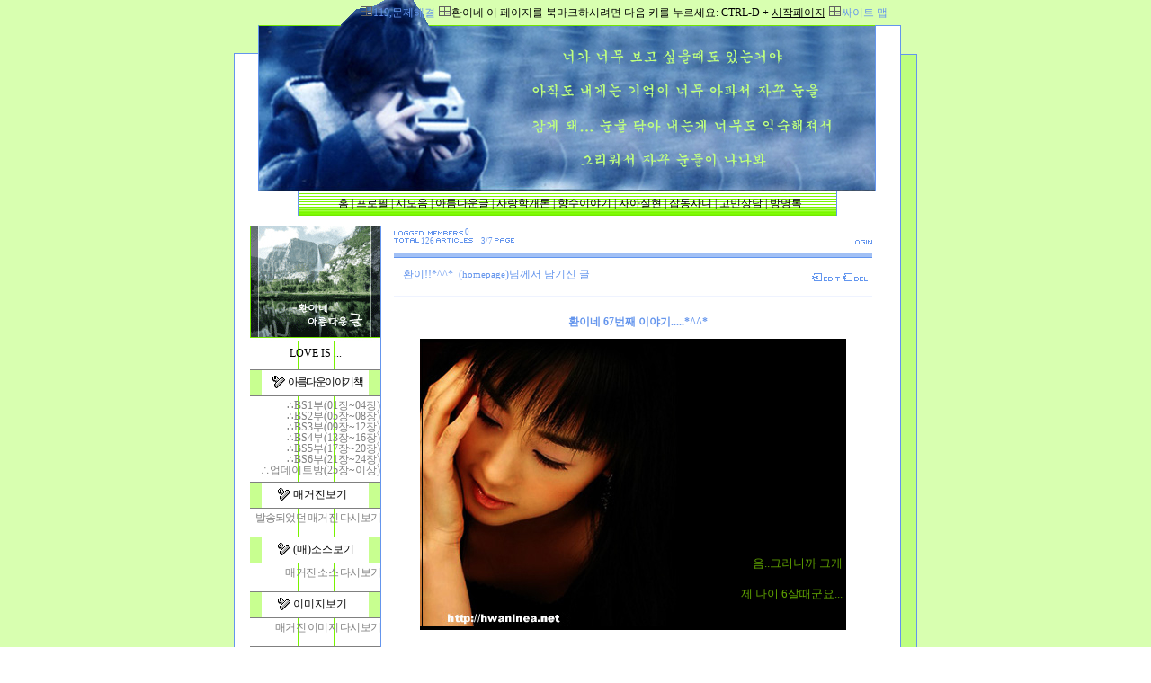

--- FILE ---
content_type: text/html
request_url: http://hwaninea.net/cgibin/bbs/zboard.php?id=board3&page=3&sn1=&divpage=1&sn=off&ss=on&sc=on&select_arrange=reg_date&desc=desc&no=82
body_size: 91869
content:
<!--
ZeroBoard에 대한 라이센스 명시입니다.

아래 라이센스에 동의하시는 분만 제로보드를 사용할수 있습니다.
    
프로그램명 : Zeroboard
배포버젼 : 4.1 pl 8 (2007. 5. 23)
개발자 : zero 
Homepage : http://zeroboard.com

1. 제로보드의 배포권은 ZEROBOARD.COM에서 허용한 곳에만 있습니다.
   (허락 맡지 않은 재배포는 허용하지 않습니다.)

2. 제로보드는 저작권을 아래 3번항목에 의해 표기하는 한도내에서
   개인홈페이지 및 학교나 교회등의 비영리단체, 기업이나 기타 영리단체에서 사용할수 있습니다.
   (반국가 단체나 불법 싸이트에서의 사용은 금지합니다)

3. 제로보드 사용시 저작권 명시부분을 훼손하면 안됩니다.
   프로그램 소스, html소스상의 라이센스 및 웹상 출력물 하단에 있는 카피라이트와 링크를 수정하지 마십시요.
   (저작권 표시는 게시판 배포시 작성된 형식만을 허용합니다. 임의 수정은 금지합니다)

4. 단, 정식 등록버젼은 저작권 표시를 삭제할수 있습니다.
   정식 등록버젼에 대한 문의는 http://zeroboard.com 에서 문의 방법을 찾아주시기 바랍니다.

5. 링크서비스등의 기본 용도에 맞지 않는 사용은 금지합니다.

6. 제로보드의 사용으로 인한 데이타 손실 및 기타 손해등 어떠한 사고나 문제에 대해서 ZEROBOARD.COM은 절대 책임을 지지 않습니다.

7. 제로보드에 대해 ZEROBOARD.COM은 유지/ 보수의 의무가 없습니다.

8. 제로보드 소스는 개인적으로 사용시 수정하여 사용할수 있지만 수정된 프로그램의 재배포는 금지합니다.
   (저작권 관련 부분은 수정금지입니다)

9. 제로보드에 쓰인 스킨의 저작권은 스킨 제작자에게 있으며 제작자의 동의하에 수정배포가 가능합니다.

10. 기타 의문사항은 http://zeroboard.com 을 이용해 주시기 바랍니다.
    (질문등에 대한 내용은 메일로 받지 않습니다)

-->
<html> 
<head>
	<title></title>
	<meta http-equiv=Content-Type content=text/html; charset=EUC-KR>
	<link rel=StyleSheet HREF=skin/kissofgod3_sky/style.css type=text/css title=style>
	<script language='JavaScript'>
	var select_obj;
	function ZB_layerAction(name,status) { 
		var obj=document.all[name];
		var _tmpx,_tmpy, marginx, marginy;
		_tmpx = event.clientX + parseInt(obj.offsetWidth);
		_tmpy = event.clientY + parseInt(obj.offsetHeight);
		_marginx = document.body.clientWidth - _tmpx;
		_marginy = document.body.clientHeight - _tmpy ;
		if(_marginx < 0)
			_tmpx = event.clientX + document.body.scrollLeft + _marginx ;
		else
			_tmpx = event.clientX + document.body.scrollLeft ;
		if(_marginy < 0)
			_tmpy = event.clientY + document.body.scrollTop + _marginy +20;
		else
			_tmpy = event.clientY + document.body.scrollTop ;
		obj.style.posLeft=_tmpx-13;
		obj.style.posTop=_tmpy-12;
		if(status=='visible') {
			if(select_obj) {
				select_obj.style.visibility='hidden';
				select_obj=null;
			}
			select_obj=obj;
		}else{
			select_obj=null;
		}
		obj.style.visibility=status; 
	}


	function print_ZBlayer(name, homepage, mail, member_no, boardID, writer, traceID, traceType, isAdmin, isMember) {
		var printHeight = 0;
		var printMain="";
	
		if(homepage) {
			printMain = "<tr onMouseOver=this.style.backgroundColor='#bbbbbb' onMouseOut=this.style.backgroundColor='' onMousedown=window.open('"+homepage+"');><td style=font-family:굴림;font-size:9pt height=18 nowrap>&nbsp;<img src=images/n_homepage.gif border=0 align=absmiddle>&nbsp;&nbsp;홈페이지&nbsp;&nbsp;</td></tr>";
			printHeight = printHeight + 16;
		}
		if(mail) {
			printMain = printMain +	"<tr onMouseOver=this.style.backgroundColor='#bbbbbb' onMouseOut=this.style.backgroundColor='' onMousedown=window.open('open_window.php?mode=m&str="+mail+"','ZBremote','width=1,height=1,left=1,top=1');><td style=font-family:굴림;font-size:9pt height=18 nowrap>&nbsp;<img src=images/n_mail.gif border=0 align=absmiddle>&nbsp;&nbsp;메일 보내기&nbsp;&nbsp;</td></tr>";
			printHeight = printHeight + 16;
		}
		if(member_no) {
			if(isMember) {
				printMain = printMain +	"<tr onMouseOver=this.style.backgroundColor='#bbbbbb' onMouseOut=this.style.backgroundColor='' onMousedown=window.open('view_info.php?member_no="+member_no+"','view_info','width=400,height=510,toolbar=no,scrollbars=yes');><td style=font-family:굴림;font-size:9pt height=18 nowrap>&nbsp;<img src=images/n_memo.gif border=0 align=absmiddle>&nbsp;&nbsp;쪽지 보내기&nbsp;&nbsp;</td></tr>";
				printHeight = printHeight + 16;
			}
			printMain = printMain +	"<tr onMouseOver=this.style.backgroundColor='#bbbbbb' onMouseOut=this.style.backgroundColor='' onMousedown=window.open('view_info2.php?member_no="+member_no+"','view_info','width=400,height=510,toolbar=no,scrollbars=yes');><td style=font-family:굴림;font-size:9pt height=18 nowrap>&nbsp;<img src=images/n_information.gif border=0 align=absmiddle>&nbsp;&nbsp;회원정보 보기&nbsp;&nbsp;</td></tr>";
			printHeight = printHeight + 16;
		}
		if(writer) {
			printMain = printMain +	"<tr onMouseOver=this.style.backgroundColor='#bbbbbb' onMouseOut=this.style.backgroundColor='' onMousedown=location.href='zboard.php?id="+boardID+"&sn1=on&sn=on&ss=off&sc=off&keyword="+writer+"';><td style=font-family:굴림;font-size:9pt height=18 nowrap>&nbsp;<img src=images/n_search.gif border=0 align=absmiddle>&nbsp;&nbsp;이름으로 검색&nbsp;&nbsp;</td></tr>";
			printHeight = printHeight + 16;
		}
		if(isAdmin) {
			if(member_no) {
				printMain = printMain +	"<tr onMouseOver=this.style.backgroundColor='#bbbbbb' onMouseOut=this.style.backgroundColor='' onMousedown=window.open('open_window.php?mode=i&str="+member_no+"','ZBremote','width=1,height=1,left=1,top=1');><td style=font-family:굴림;font-size:9pt height=18 nowrap>&nbsp;<img src=images/n_modify.gif border=0 align=absmiddle>&nbsp;&nbsp;<font color=darkred>회원정보 변경&nbsp;&nbsp;</td></tr>";
				printHeight = printHeight + 16;
			}
			printMain = printMain +	"<tr onMouseOver=this.style.backgroundColor='#bbbbbb' onMouseOut=this.style.backgroundColor='' onMousedown=window.open('open_window.php?mode="+traceType+"&str="+traceID+"','ZBremote','width=1,height=1,left=1,top=1');><td style=font-family:굴림;font-size:9pt height=18 nowrap>&nbsp;<img src=images/n_relationlist.gif border=0 align=absmiddle>&nbsp;&nbsp;<font color=darkred>관련글 추적</font>&nbsp;&nbsp;</td></tr>";
			printHeight = printHeight + 16;
		
		}
		var printHeader = "<div id='"+name+"' style='position:absolute; left:10px; top:25px; width:127; height: "+printHeight+"; z-index:1; visibility: hidden' onMousedown=ZB_layerAction('"+name+"','hidden')><table border=0><tr><td colspan=3 onMouseover=ZB_layerAction('"+name+"','hidden') height=3></td></tr><tr><td width=5 onMouseover=ZB_layerAction('"+name+"','hidden') rowspan=2>&nbsp;</td><td height=5></td></tr><tr><td><table style=cursor:hand border='0' cellspacing='1' cellpadding='0' bgcolor='black' width=100% height=100%><tr><td valign=top bgcolor=white><table border=0 cellspacing=0 cellpadding=3 width=100% height=100%>";
		var printFooter = "</table></td></tr></table></td><td width=5 rowspan=2 onMouseover=ZB_layerAction('"+name+"','hidden')>&nbsp;</td></tr><tr><td colspan=3 height=10 onMouseover=ZB_layerAction('"+name+"','hidden')></td></tr></table></div>";
	
		document.writeln(printHeader+printMain+printFooter);
	}
</script>
	
<script language="javascript">
browserName = navigator.appName;
browserVer = parseInt(navigator.appVersion);
if(browserName == "Netscape" && browserVer >= 3){ init = "net"; }
else { init = "ie"; }


if(((init == "net")&&(browserVer >=3))||((init == "ie")&&(browserVer >= 4))){

 sn_on=new Image;
 sn_off=new Image;
 sn_on.src= "skin/kissofgod3_sky/name_on.gif";
 sn_off.src= "skin/kissofgod3_sky/name_off.gif";

 ss_on=new Image;
 ss_off=new Image;
 ss_on.src= "skin/kissofgod3_sky/subject_on.gif";
 ss_off.src= "skin/kissofgod3_sky/subject_off.gif";

 sc_on=new Image;
 sc_off=new Image;
 sc_on.src= "skin/kissofgod3_sky/content_on.gif";
 sc_off.src= "skin/kissofgod3_sky/content_off.gif";

}

function OnOff(name) {
if(((init == "net")&&(browserVer >=3))||((init == "ie")&&(browserVer >= 4))) {
  if(document.search[name].value=='on')
  {
   document.search[name].value='off';
   ImgSrc=eval(name+"_off.src");
   document[name].src=ImgSrc;
  }
  else
  {
   document.search[name].value='on';
   ImgSrc=eval(name+"_on.src");
   document[name].src=ImgSrc;
  }
 }
}
</script>

<script language="javascript">
  function reverse() {
   var i, chked=0;
   if(confirm('목록을 반전하시겠습니까?\n\n반전을 원하지 않는다면 취소를 누르시면 다음으로 넘어갑니다'))
   {
    for(i=0;i<document.list.length;i++)
    {
     if(document.list[i].type=='checkbox')
     {
      if(document.list[i].checked) { document.list[i].checked=false; }
      else { document.list[i].checked=true; }
     }
    }
   }
   for(i=0;i<document.list.length;i++)
   {
    if(document.list[i].type=='checkbox')
    {
     if(document.list[i].checked) chked=1;
    }
   }
   if(chked) {
    if(confirm('선택된 항목을 보시겠습니까?'))
     {
      document.list.selected.value='';
      document.list.exec.value='view_all';
      for(i=0;i<document.list.length;i++)
      {
       if(document.list[i].type=='checkbox')
       {
        if(document.list[i].checked)
        {
         document.list.selected.value=document.list[i].value+';'+document.list.selected.value;
        }
       }
      }
      document.list.submit();
      return true;
     }
    }
   }

 function delete_all() {
  var i, chked=0;
  for(i=0;i<document.list.length;i++)
  {
   if(document.list[i].type=='checkbox')
   {
    if(document.list[i].checked) chked=1;
    }
   }
  if(chked)
  {
    document.list.selected.value='';
    document.list.exec.value='delete_all';
    for(i=0;i<document.list.length;i++)
    {
     if(document.list[i].type=='checkbox')
     {
      if(document.list[i].checked)
      {
       document.list.selected.value=document.list[i].value+';'+document.list.selected.value;
      }
     }
    }
    window.open("select_list_all.php?id=board3&selected="+document.list.selected.value,"게시물정리","width=260,height=180,toolbars=no,resize=no,scrollbars=no");
  }
  else {alert('정리할 게시물을 선택하여 주십시요');}
 }

 function category_change(obj) {
  var myindex=obj.selectedIndex;
  document.search.category.value=obj.options[myindex].value;
  document.search.submit();
  return true;
 }

//-->
</script>
</head>
<body topmargin='0'  leftmargin='0' marginwidth='0' marginheight='0'  bgcolor=white >
			<html>
<head><title>슬픈사랑이야기/네티즌이 뽑은 가장 슬픈이야기/슬픈글귀/힘든글귀/싸이글귀/사랑의글귀/짧은글귀/정말슬픈이야기/다락방 한칸에서의 공감대/아름다운글모음/좋은글/감동적인글/예쁜글/사랑글</title>

<META HTTP-EQUIV="Content-Type" CONTENT="text/html; charset=euc-kr">
<META name="robots" content="ALL">
<META name="Subject" content="아름다운글">
<META name="description" content="슬픈사랑이야기 네티즌이 뽑은 가장 슬픈이야기 슬픈글귀 힘든글귀 싸이글귀 사랑의글귀 짧은글귀 정말슬픈이야기 다락방 한칸에서의 공감대 아름다운글모음 좋은글 감동적인글 예쁜글 사랑글">
<META name="Author" content="환이">
<META name="Publisher" content="개인홈페이지">
<META name="Other Agent" content="환이">
<META name="Date" content="2010년 01월 04일">
<META name="keywords" content="슬픈사랑이야기, 네티즌이 뽑은 가장 슬픈이야기, 슬픈글귀, 힘든글귀, 싸이글귀, 사랑의글귀, 짧은글귀, 정말슬픈이야기, 다락방 한칸에서의 공감대, 아름다운글모음, 좋은글, 감동적인글, 예쁜글, 사랑글">



<style type="text/css">
<!--
a:link { text-decoration:none; }
a:visited { text-decoration:none; }
a:active { text-decoration:none; }
-->
</style>

<script>
function newWindow( url )
{
  window.open( url, 'tomessagewin','width=350,height=230, top=100, left=150, resizable=no,scrollbars=no,status=0');
}
</script>

<script language="JavaScript">
<!--
function na_open_window(name, url, left, top, width, height, toolbar, menubar, statusbar, scrollbar, resizable)
{
  toolbar_str = toolbar ? 'yes' : 'no';
  menubar_str = menubar ? 'yes' : 'no';
  statusbar_str = statusbar ? 'yes' : 'no';
  scrollbar_str = scrollbar ? 'yes' : 'no';
  resizable_str = resizable ? 'yes' : 'no';
  window.open(url, name, 'left='+left+',top='+top+',width='+width+',height='+height+',toolbar='+toolbar_str+',menubar='+menubar_str+',status='+statusbar_str+',scrollbars='+scrollbar_str+',resizable='+resizable_str);
}

// -->
</script>
</head>

<body text="black" link="black" vlink="black" alink="red" leftmargin="0" marginwidth="0" topmargin="0" marginheight="0" style="background-image:url('/top_page/beutiful_story/storybook/beutiful_story_image/background.jpg'); background-repeat:repeat; background-attachment:fixed;">

<!-- 리포트2.0 로그분석코드 시작 -->
<script type="text/javascript">
var JsHost = (("https:" == document.location.protocol) ? "https://" : "http://");
var uname = escape('다락방한칸에서의공감대');
document.write(unescape("%3Cscript id='log_script' src='" + JsHost + "dwhkim98.weblog.cafe24.com/weblog.js?uid=dwhkim98&uname="+uname+"' type='text/javascript'%3E%3C/script%3E"));
</script>
<!-- 리포트2.0  로그분석코드 완료 -->

<table border="0" cellpadding="0" cellspacing="0" width="760" align="center">
  <tr> 
    <td width="27" height="28"> <p>&nbsp;</p></td>
    <td width="715" align="center" valign="middle" height="28" style="background-image:url('/top_page/beutiful_story/storybook/beutiful_story_image/title1_01.jpg');" colspan="2"> 
      <p align="right" style="margin-right:4mm;"><font color="black"><span style="font-size:9pt;"><img src="/image/main/bsk.gif" width="15" height="13" border="0"><font color="black"><a href="/top_page/main/helf.html">119,문제해결</a></font> <img src="/image/main/bsk.gif" width="15" height="13" border="0"><font color="black">환이네 <script Language="Javascript">
if (navigator.appName == 'Microsoft Internet Explorer' && 
parseInt(navigator.appVersion) >= 4) {
document.write('<a href="javascript:window.external.AddFavorite(location.href,document.title)"><span style="font-size:9pt;"><font color="black"><u>즐겨찾기</u></font></span></a>');
} else {

var msg = "이 페이지를 북마크하시려면 다음 키를 누르세요:";
if(navigator.appName == "Netscape") msg += " CTRL-D";
document.write(msg);
}
// -->
</SCRIPT>
 + 
<script Language="Javascript">
function starthome() {
startpage.style.behavior='url(#default#homepage)';
startpage.setHomePage('http://hwaninea.net');
}
</script> 
<a href="javascript:starthome()" name="startpage"><span style="font-size:9pt;"><font color="black"><U>시작페이지</u></font></span></a> 
 
	  
<img src="/image/main/bsk.gif" width="15" height="13" border="0"><font color="black"><a href="/top_page/main/sitemap.html" target="mainframe">싸이트 맵</a></font></span></p></td>
    <td width="18" height="28"><p>&nbsp;</p></td>
  </tr>

  <tr> 
    <td width="27" style="border-bottom-width:0.3mm; border-bottom-color:74E800; border-bottom-style:solid;"> 
      <p>&nbsp;</p></td>
    <td width="684" style="background-image:url('/top_page/beutiful_story/storybook/beutiful_story_image/title1_02.jpg'); border-right-width:0.1mm; border-bottom-width:0.1mm; border-left-width:0.1mm; border-right-color:74E800; border-bottom-color:74E800; border-left-color:74E800; border-right-style:solid; border-bottom-style:solid; border-left-style:solid;" align="center" valign="middle" height="185" rowspan="6"> 
      <p>&nbsp</p></td>
    

    <td width="27" style="border-top-width:0.1mm; border-right-width:0.1mm; border-top-color:74E800; border-right-color:74E800; border-top-style:solid; border-right-style:solid;" bgcolor="white"> 

      <p>&nbsp;</p></td>

    <td width="18"> <p>&nbsp;</p></td>

  </tr>

  <tr> 

    <td width="27" style="border-left-width:0.1mm; border-left-color:74E800; border-left-style:solid;" bgcolor="white"> 

      <p>&nbsp;</p></td>

    <td width="27" style="border-right-width:0.1mm; border-right-color:74E800; border-right-style:solid;" bgcolor="white"> 

      <p>&nbsp;</p></td>

    <td width="17" rowspan="8" style="background-image:url('/top_page/beutiful_story/storybook/beutiful_story_image/background1.jpg'); background-repeat:repeat; background-attachment:fixed; border-top-width:0.1mm; border-right-width:0.1mm; border-top-color:74E800; border-right-color:74E800; border-top-style:solid; border-right-style:solid;"> 

      <p>&nbsp;</p></td>

  </tr>

  <tr> 

    <td width="27" style="border-left-width:0.1mm; border-left-color:74E800; border-left-style:solid;" bgcolor="white"> 

      <p>&nbsp;</p></td>

    <td width="27" style="border-right-width:0.1mm; border-right-color:74E800; border-right-style:solid;" bgcolor="white" rowspan="2"> 

      <p>&nbsp;</p></td>

  </tr>

  <tr> 

    <td width="27" style="border-left-width:0.1mm; border-left-color:74E800; border-left-style:solid;" bgcolor="white"> 

      <p>&nbsp;</p></td>

  </tr>

  <tr> 

    <td width="27" style="border-left-width:0.1mm; border-left-color:74E800; border-left-style:solid;" bgcolor="white" rowspan="2"> 

      <p>&nbsp;</p></td>

    <td width="27" style="border-right-width:0.1mm; border-right-color:74E800; border-right-style:solid;" bgcolor="white"> 

      <p>&nbsp;</p></td>

  </tr>

  <tr> 

    <td width="27" style="border-right-width:0.1mm; border-right-color:74E800; border-right-style:solid;" bgcolor="white"> 

      <p>&nbsp;</p></td>

  </tr>

  <tr> 

    <td width="27" style="border-left-width:0.1mm; border-left-color:74E800; border-left-style:solid;" height="27" bgcolor="white"> 

      <p>&nbsp;</p></td>

    <td width="687" align="center" valign="top" height="27" bgcolor="white"> 
            <table align="center" border="0" cellpadding="0" cellspacing="0" width="600" height="27">

                <tr>

                    <td width="600" style="background-image:url('/top_page/beutiful_story/storybook/beutiful_story_image/manu.jpg'); border-right-width:0.1mm; border-left-width:0.1mm; border-right-color:74E800; border-left-color:74E800; border-right-style:solid; border-left-style:solid;" height="27" align="center" valign="middle">

<SPAN style="FONT-SIZE: 9pt">&nbsp; <A href="/main2.htm"><FONT COLOR="black" target="mainframe">홈</A> |</font> <A href="/top_page/profile/title.php" target="mainframe"><FONT COLOR="black">프로필</A> 

| </font><A  href="/top_page/poetry/title.php" target="mainframe"><FONT COLOR="black">시모음</A> | </font><A  href="/top_page/beutiful_story/title.php" target="mainframe"><FONT COLOR="black">아름다운글</A> | </font><A  href="/top_page/love_is/title.php" target="mainframe"><FONT COLOR="black">사랑학개론</A> | </font><A  href="/top_page/perfume_story/title.php"><FONT COLOR="black">향수이야기</A> | </font><A  href="/top_page/the_self/title.php" target="mainframe"><FONT COLOR="black">자아실현 | </font><A  href="/top_page/sundries/title.php" target="mainframe"><FONT COLOR="black">잡동사니</A> | </font><A  href="/top_page/agony/title.php" target="mainframe"><FONT COLOR="black">고민상담</A> | </font><A  href="/top_page/community/title.php" target="mainframe"><FONT COLOR="black">방명록</font></A></font></SPAN>                    </td>

                </tr>

            </table>	  </td>

    <td width="27" style="border-right-width:0.1mm; border-right-color:74E800; border-right-style:solid;" height="27" bgcolor="white"> 

      <p>&nbsp;</p></td>

  </tr>

  <tr> 

    <td width="741" style="border-right-width:0.1mm; border-left-width:0.1mm; border-right-color:74E800; border-left-color:74E800; border-right-style:solid; border-left-style:solid;" height="409" bgcolor="white" colspan="3"> 

            <p style="margin-top:3mm;" align="center">
<table align="center" border="0" cellpadding="0" cellspacing="0" width="687" height="100%" style="margin-top:3mm;">

                <tr>

                    <td width="145" align="center" valign="top" height="430" style="background-image:url('/top_page/beutiful_story/storybook/beutiful_story_image/manuline.jpg'); background-repeat:repeat-y; background-position:50% 0%; border-right-width:0.1mm; border-right-color:74e800; border-right-style:solid;"><!--메뉴세로줄 이미지-->

                        <p align="center" style="line-height:100%; margin-top:0; margin-bottom:0;"><img src="/top_page/beutiful_story/storybook/beutiful_story_image/title.jpg" width="145" height="128" border="0"></p>

                        <p align="center" style="line-height:100%; margin-top:2mm; margin-bottom:2mm;"><span style="font-size:9pt;"><font color="black">LOVE IS ...</font></span></p>
                        <table onclick=location.href='/top_page/beutiful_story/title.php' align="center" border="0" cellpadding="0" cellspacing="0" width="145" style="line-height:100%; margin-top:0; margin-bottom:0; border-top-width:0.1mm; border-bottom-width:0.1mm; border-top-color:74e800; border-bottom-color:74e800; border-top-style:solid; border-bottom-style:solid; cursor:hand;" height="28" bgcolor="white">

                            <tr onmouseover="this.style.backgroundColor='#CEFE9D'" onmouseout="this.style.backgroundColor=''">

                                <td width=" 13" bgcolor="#C8FF90" height="28">

                                    <p style="line-height:100%; margin-top:0; margin-bottom:0;">&nbsp;                                </td>

                                    <p style="margin-top:2mm;">                                <td width="119" height="28" align="center" valign="middle">

                                    <table border="0" cellpadding="0" width="118">

                                        <tr>

                                            <td width="19" valign="middle">                                                                        <p align="right" style="margin-left:2mm;"><span style="font-size:9pt;"><img src="/image/main/375.gif" width="16" height="16" border="0"></span></p>

                                            </td>

                                            <td width="93" valign="middle">                                                                        <p align="left"><span style="font-size:9pt; letter-spacing:-0.4mm;"><font color="black">아름다운이야기책</font></span></p>

                                            </td>

                                        </tr>

                                    </table>

                                </td>

                                <td width="13" bgcolor="#C8FF90" height="28">

                                    <p style="line-height:100%; margin-top:0; margin-bottom:0;">&nbsp;</p>

                                </td>

                            </tr>

                        </table>

                        <div align="right" style="line-height:100%; margin-top:1mm; margin-bottom:2mm;"><span style="font-size:9pt;">
						
						<a href="/top_page/beutiful_story/storybook/01/0.htm"><font color="gray">∴BS1부(01장~04장)</font></a><font color="gray"><br></font></a>
						
						<a href="/top_page/beutiful_story/storybook/05/0.htm"><font color="gray">∴BS2부(05장~08장)</font></a><font color="gray"><br></font></a>
						
						<a href="/top_page/beutiful_story/storybook/09/0.htm"><font color="gray">∴BS3부(09장~12장)</font></a><font color="gray"><br></font></a>
						
						<a href="/top_page/beutiful_story/storybook/13/0.htm"><font color="gray">∴BS4부(13장~16장)</font></a><font color="gray"><br></font></a>
						
						<a href="/top_page/beutiful_story/storybook/17/0.htm"><font color="gray">∴BS5부(17장~20장)</font></a><font color="gray"><br></font></a>
						
						<a href="/top_page/beutiful_story/storybook/21/0.htm"><font color="gray">∴BS6부(21장~24장)<br></font></a>
						
						<a href="/top_page/beutiful_story/storybook/update/update.html"><font color="gray">∴업데이트방(25장~이상)</font></a>
						
						</span>
						</div>
						
						
						<table onclick=location.href='/cgibin/bbs/zboard.php?id=board3' align="center" border="0" cellpadding="0" cellspacing="0" width="145" style="line-height:100%; margin-top:0; margin-bottom:0; border-top-width:0.1mm; border-bottom-width:0.1mm; border-top-color:74e800; border-bottom-color:74e800; border-top-style:solid; border-bottom-style:solid; cursor:hand;" bgcolor="white">

                            <tr onmouseover="this.style.backgroundColor='#CEFE9D'" onmouseout="this.style.backgroundColor=''">

                                <td width="13" bgcolor="#C8FF90" height="28">

                                    <p style="line-height:100%; margin-top:0; margin-bottom:0;">&nbsp;</p>

                                </td>

                                <td width="119" height="28" align="center" valign="middle">

                                    <table align="center" border="0" cellpadding="0" cellspacing="0" width="119" height="28" style="line-height:100%; margin-top:0; margin-bottom:0;">

                                        <tr>

                                            <td width="119" height="28" align="center" valign="middle">

                                                <table border="0" cellpadding="0" width="118" align="center">

                                                    <tr>

                                                        <td width="28" valign="middle">                                                                        <p align="right" style="margin-left:2mm;"><span style="font-size:9pt;"><img src="/image/main/375.gif" width="16" height="16" border="0"></span></p>

                                                        </td>

                                                        <td width="74" valign="middle">

<p align="left"><span style="font-size:9pt;"><font color="black">매거진보기</font></span></p>

                                                        </td>

                                                    </tr>

                                                </table>

                                            </td>

                                        </tr>

                                    </table>

                                </td>

                                <td width="13" bgcolor="#C8FF90" height="28">

                                    <p style="line-height:100%; margin-top:0; margin-bottom:0;">&nbsp;</p>

                                </td>

                            </tr>

                        </table>

                        <p align="right" style="line-height:100%; margin-top:1mm; margin-bottom:4mm;"><span style="font-size:9pt; letter-spacing:-0.2mm;"><font color="gray">발송되었던 매거진 다시보기 </font></span></p>

                        <table onclick=location.href='/cgibin/bbs/zboard.php?id=board2' align="center" border="0" cellpadding="0" cellspacing="0" width="145" style="line-height:100%; margin-top:0; margin-bottom:0; border-top-width:0.1mm; border-bottom-width:0.1mm; border-top-color:74e800; border-bottom-color:74e800; border-top-style:solid; border-bottom-style:solid; cursor:hand;" bgcolor="white">

                            <tr onmouseover="this.style.backgroundColor='#CEFE9D'" onmouseout="this.style.backgroundColor=''">

                                <td width="13" bgcolor="#C8FF90" height="28">

                                    <p style="line-height:100%; margin-top:0; margin-bottom:0;">&nbsp;</p>

                                </td>

                                <td width="119" height="28" align="center" valign="middle">

                                    <table align="center" border="0" cellpadding="0" cellspacing="0" width="119" height="28" style="line-height:100%; margin-top:0; margin-bottom:0;">

                                        <tr>

                                            <td width="119" height="28" align="center" valign="middle">

                                                <table border="0" cellpadding="0" width="118" align="center">

                                                    <tr>

                                                        <td width="28" valign="middle">                                                                        <p align="right" style="margin-left:2mm;"><span style="font-size:9pt;"><img src="/image/main/375.gif" width="16" height="16" border="0"></span></p>

                                                        </td>

                                                        <td width="74" valign="middle">

<p align="left"><span style="font-size:9pt;"><font color="black">(매)소스보기</font></span></p>

                                                        </td>

                                                    </tr>

                                                </table>

                                            </td>

                                        </tr>

                                    </table>

                                </td>

                                <td width="13" bgcolor="#C8FF90" height="28">

                                    <p style="line-height:100%; margin-top:0; margin-bottom:0;">&nbsp;</p>

                                </td>

                            </tr>

                        </table>

                        <p align="right" style="line-height:100%; margin-top:1mm; margin-bottom:4mm;"><span style="font-size:9pt; letter-spacing:-0.2mm;"><font color="gray">매거진 소스 다시보기</font></span></p>

                        <table onclick=location.href='/cgibin/bbs/zboard.php?id=PHOTOGALLERY' align="center" border="0" cellpadding="0" cellspacing="0" width="145" style="line-height:100%; margin-top:0; margin-bottom:0; border-top-width:0.1mm; border-bottom-width:0.1mm; border-top-color:74e800; border-bottom-color:74e800; border-top-style:solid; border-bottom-style:solid; cursor:hand;" bgcolor="white">
		 
                           <tr onmouseover="this.style.backgroundColor='#CEFE9D'" onmouseout="this.style.backgroundColor=''">

                                <td width="13" bgcolor="#C8FF90" height="28">

                                    <p style="line-height:100%; margin-top:0; margin-bottom:0;">&nbsp;</p>

                                </td>

                                <td width="119" height="28" align="center" valign="middle">

                                    <table align="center" border="0" cellpadding="0" cellspacing="0" width="119" height="28" style="line-height:100%; margin-top:0; margin-bottom:0;">

                                        <tr>

                                            <td width="119" height="28" align="center" valign="middle">

                                                <table border="0" cellpadding="0" width="118" align="center">

                                                    <tr>

                                                        <td width="28" valign="middle">                                                                        <p align="right" style="margin-left:2mm;"><span style="font-size:9pt;"><img src="/image/main/375.gif" width="16" height="16" border="0"></span></p>

                                                        </td>

                                                        <td width="74" valign="middle">

<p align="left"><span style="font-size:9pt;"><font color="black">이미지보기</font></span></p>

                                                        </td>

                                                    </tr>

                                                </table>

                                            </td>

                                        </tr>

                                    </table>

                                </td>

                                <td width="13" bgcolor="#C8FF90" height="28">

                                    <p style="line-height:100%; margin-top:0; margin-bottom:0;">&nbsp;</p>

                                </td>

                            </tr>

                        </table>

                        <p align="right" style="line-height:100%; margin-top:1mm; margin-bottom:4mm;"><span style="font-size:9pt; letter-spacing:-0.2mm;"><font color="gray">매거진 이미지 다시보기</font></span></p>

                        <table onclick=location.href='/cgibin/bbs/zboard.php?id=board4' align="center" border="0" cellpadding="0" cellspacing="0" width="145" style="line-height:100%; margin-top:0; margin-bottom:0; border-top-width:0.1mm; border-bottom-width:0.1mm; border-top-color:74e800; border-bottom-color:74e800; border-top-style:solid; border-bottom-style:solid; cursor:hand;" bgcolor="white">

                            <tr onmouseover="this.style.backgroundColor='#CEFE9D'" onmouseout="this.style.backgroundColor=''">

                                <td width="13" bgcolor="#C8FF90" height="28">

                                    <p style="line-height:100%; margin-top:0; margin-bottom:0;">&nbsp;</p>

                                </td>

                                <td width="119" height="28" align="center" valign="middle">

                                    <table align="center" border="0" cellpadding="0" cellspacing="0" width="119" height="28" style="line-height:100%; margin-top:0; margin-bottom:0;">

                                        <tr>

                                            <td width="119" height="28" align="center" valign="middle">                                    

                                                <table border="0" cellpadding="0" width="118" align="center">

                                                    <tr>

                                                        <td width="28" valign="middle">                                                                        <p align="right" style="margin-left:2mm;"><span style="font-size:9pt;"><img src="/image/main/375.gif" width="16" height="16" border="0"></span></p>

                                                        </td>

                                                        <td width="74" valign="middle">

<p align="left"><span style="font-size:9pt;"><font color="black">글 게시판</font></span></p>

                                                        </td>

                                                    </tr>

                                                </table>

                                            </td>

                                        </tr>

                                    </table>

                                </td>

                                <td width="13" bgcolor="#C8FF90" height="28">

                                    <p style="line-height:100%; margin-top:0; margin-bottom:0;">&nbsp;</p>

                                </td>

                            </tr>

                        </table>

                        <p align="right" style="line-height:100%; margin-top:1mm; margin-bottom:4mm;"><span style="font-size:9pt; letter-spacing:-0.2mm;"><font color="gray">아름다운글을 게시판으로 </font></span></p>

                        <table onclick=location.href='#' align="center" border="0" cellpadding="0" cellspacing="0" width="145" style="line-height:100%; margin-top:0; margin-bottom:0; border-top-width:0.1mm; border-bottom-width:0.1mm; border-top-color:74e800; border-bottom-color:74e800; border-top-style:solid; border-bottom-style:solid; cursor:hand;" bgcolor="white">

                            <tr onmouseover="this.style.backgroundColor='#CEFE9D'" onmouseout="this.style.backgroundColor=''">

                                <td width="13" bgcolor="#C8FF90" height="28">

                                    <p style="line-height:100%; margin-top:0; margin-bottom:0;">&nbsp;</p>

                                </td>

                                <td width="119" height="28" align="center" valign="middle">

                                    <table align="center" border="0" cellpadding="0" cellspacing="0" width="119" height="28" style="line-height:100%; margin-top:0; margin-bottom:0;">

                                        <tr>

                                            <td width="119" height="28" align="center" valign="middle">                                    

                                                <table border="0" cellpadding="0" width="118" align="center">

                                                    <tr>

                                                        <td width="28" valign="middle">                                                                        <p align="right" style="margin-left:2mm;"><span style="font-size:9pt;"><img src="/image/main/375.gif" width="16" height="16" border="0"></span></p>

                                                        </td>

                                                        <td width="74" valign="middle">

<p align="left"><span style="font-size:9pt;"><font color="black">소설이어쓰기</font></span></p>

                                                        </td>

                                                    </tr>

                                                </table>

                                            </td>

                                        </tr>

                                    </table>

                                </td>

                                <td width="13" bgcolor="#C8FF90" height="28">

                                    <p style="line-height:100%; margin-top:0; margin-bottom:0;">&nbsp;</p>

                                </td>

                            </tr>

                        </table>

                        <p align="right" style="line-height:100%; margin-top:1mm; margin-bottom:4mm;"><span style="font-size:9pt; letter-spacing:-0.2mm;"><font color="gray">-온라인 소설 이어쓰기</font></span></p>


			</td>

                    <td width="550" align="center" valign="top" height="430"><div align=center>			<table border=0 cellspacing=0 cellpadding=0 width=95% height=1 style="table-layout:fixed;"><col width=100%></col><tr><td><img src=images/t.gif border=0 width=98% height=1 name=zb_get_table_width><br><img src=images/t.gif border=0 name=zb_target_resize width=1 height=1></td></tr></table>
			
<script language=JavaScript>
function findObj(n, d) { //v4.0
  var p,i,x;  if(!d) d=document; if((p=n.indexOf("?"))>0&&parent.frames.length) {
    d=parent.frames[n.substring(p+1)].document; n=n.substring(0,p);}
  if(!(x=d[n])&&d.all) x=d.all[n]; for (i=0;!x&&i<d.forms.length;i++) x=d.forms[i][n];
  for(i=0;!x&&d.layers&&i<d.layers.length;i++) x=findObj(n,d.layers[i].document);
  if(!x && document.getElementById) x=document.getElementById(n); return x;
}
function swapImage() {
  var i,j=0,x,a=swapImage.arguments; document.MM_sr=new Array; for(i=0;i<(a.length-2);i+=3)
   if ((x=findObj(a[i]))!=null){document.MM_sr[j++]=x; if(!x.oSrc) x.oSrc=x.src; x.src=a[i+2];}
}
</script>


<!-- HTML 시작 -->
<table border=0 cellspacing=0 cellpadding=0 width=95%>
<tr>
  <td valign=bottom class=kissofgod-tahoma7 nowrap><a href=javascript:void(window.open('member_memo3.php','member_memo','width=450,height=500,status=no,toolbar=no,resizable=yes,scrollbars=yes')) onfocus='this.blur()'><img src=skin/kissofgod3_sky/member_logged.gif border=0 align=absmiddle alt='접속된 회원 및 총회원 목록보기&#10;&#13;현재 0분께서 회원으로 접속해 있습니다.'><span onfocus='this.blur()'> 0</span></td>
  <td valign=bottom rowspan=2 align=right width=100%>
    <Zeroboard <img src=skin/kissofgod3_sky/member_join.gif border=0 alt='회원가입'></a>
    <Zeroboard <img src=skin/kissofgod3_sky/member_modify.gif border=0 alt='회원정보 수정'></a>
    <Zeroboard <span onClick="swapImage('memozzz','','skin/kissofgod3_sky/member_memo_off.gif',0)" title='쪽지관리'></span></a>
    <a onfocus=blur() href='login.php?id=board3&page=3&sn1=&divpage=1&sn=off&ss=on&sc=on&select_arrange=reg_date&desc=desc&s_url=%2Fcgibin%2Fbbs%2Fzboard.php%3Fid%3Dboard3%26page%3D3%26sn1%3D%26divpage%3D1%26sn%3Doff%26ss%3Don%26sc%3Don%26select_arrange%3Dreg_date%26desc%3Ddesc%26no%3D82'><img src=skin/kissofgod3_sky/member_login.gif border=0 alt='회원로그인'></a>
    <Zeroboard <img src=skin/kissofgod3_sky/member_logout.gif border=0 alt='로그아웃'></a>
    <Zeroboard <img src=skin/kissofgod3_sky/member_setup.gif border=0 alt='게시판환경바꾸기'></a></td>
</tr>
<tr>
  <td valign=bottom class=kissofgod-tahoma7 nowrap>
    <img src=skin/kissofgod3_sky/setup_total.gif> 126 <img src=skin/kissofgod3_sky/setup_articles.gif >　3/7 <img src=skin/kissofgod3_sky/setup_pages_nowpage.gif></td>
</tr>
</table>


<table border=0 cellspacing=0 cellpadding=0 width=95%>
<tr>
  <td class=kissofgod-head-td><img src=images/t.gif width=1 height=1></td>
</tr>
</table>

<table border=0 cellspacing=0 cellpadding=0 width=95%>

<tr>
  <td height=23 nowrap style='padding:10 0 15 10'> <span onMousedown="ZB_layerAction('zbLayer1','visible')" style=cursor:hand>환이!!*^^*</span>&nbsp;<font style='font-weight:normal'> (<a onfocus=blur() href='http://hwaninea.com' target=_blank><font style='font-family:tahoma;font-size:8pt'>homepage</font></a>)님께서 남기신 글</font>
  </td>
  <td align=right style='padding:10 5 10 0'>
    <a onfocus=blur() href='write.php?id=board3&page=3&sn1=&divpage=1&sn=off&ss=on&sc=on&select_arrange=reg_date&desc=desc&no=82&mode=modify'><img src=skin/kissofgod3_sky/i_modify.gif border=0 align=absmiddle></a>
    <a onfocus=blur() href='delete.php?id=board3&page=3&sn1=&divpage=1&sn=off&ss=on&sc=on&select_arrange=reg_date&desc=desc&no=82'><img src=skin/kissofgod3_sky/i_delete.gif border=0 align=absmiddle></a>
  </td>
</tr>
</table>

<table border=0 cellspacing=0 cellpadding=0 width=95%>
<col width=50></col><col></col>

<!--<tr>
 <td height=23 style='padding:0 0 0 30'>화일 1 :</td>
 <td><font class=kissofgod-tahoma8><Zeroboard (0)</a> &nbsp; Download : <b>0</b></font></td>
</tr>

<tr><td height=1 colspan=3><img src=images/t.gif width=1 height=1></td></tr>

-->
<!--<tr>
 <td height=23 style='padding:0 0 0 30'>화일 2 :</td>
 <td><font class=kissofgod-tahoma8><Zeroboard (0)</a> &nbsp; Download : <b>0</b></font></td>
</tr>
<tr><td height=1 colspan=3><img src=images/t.gif width=1 height=1></td></tr>
-->
<!--<tr>
 <td height=23 style='padding:0 0 0 30'>링크 1 :</td>
 <td><font class=kissofgod-tahoma8></font></td>
</tr>
<tr><td height=1 colspan=3><img src=images/t.gif width=1 height=1></td></tr>
-->
<!--<tr>
 <td height=23 style='padding:0 0 0 30'>링크 2 :</td>
 <td><font class=kissofgod-tahoma8></font></td>
</tr>
<tr><td height=1 colspan=3><img src=images/t.gif width=1 height=1></td></tr>
-->
<tr><td colspan=3 height=1 class='kissofgod-line1'><img src=images/t.gif border=0 width=1 height=1></td></tr>

</table>

<table border=0 cellspacing=0 cellpadding=0 width=95%>
<tr>
 <td align='center' style='word-break:break-all; padding:20 0 10 10'><b>환이네 67번째 이야기.....*^^*</b></td>
</tr>
<tr>
 <td style='word-break:break-all;' height=100 valign=top style='padding:10 5 10 10'>
     <span style=line-height:160%>
               <p align=justify>
	 <table border=0 cellspacing=0 cellpadding=0 width=100% style="table-layout:fixed;"><col width=100%></col><tr><td valign=top>  <html>
<head>
<title>환이네 메일메거진!!*^^*(<a href=http://hwaninea.net/) target=_blank>http://hwaninea.net/)</a></title>
<bgsound src="http://hwaninea.net/top_page/main/mid/mid/mid67.mid" loop="infinite" autostart="true" hidden="true">
</head>

<body>

<table align="center" background="http://hwaninea.net/cgibin/bbs/data/PHOTOGALLERY/1256447075/69.jpg" border=0>
<tr>
<td width="466" height="320" style="border-width:0.1mm; border-color:000000; border-style:solid;"> 
<marquee direction="up" height="260" scrollamount="1">
<div align="right"><font size="2 face="궁서, 궁서체" color="#61A500">
음..그러니까 그게 <br>
<br>
제 나이 6살때군요...<br> 
<br>
전 바닷가 근처 작은어촌 <br>
<br>
외딴곳에 살았답니다..<br>
<br>
일찍 부모님이 돌아가신 저는 <br>
<br>
언제나 바닷가 앞에서 웅크리고 <br>
<br>
앉아 바닷물에 여러 <br>
<br>
꽃잎들을 띄웠었죠... <br>
<br>
그 꽃잎을 보고 하늘에 계신 <br>
<br>
부모님이 절 보러 <br>
<br>
와주실꺼라 믿었꺼든요.. <br>
<br>
그러나 동네 아이들은 언제나<br>
<br>
저를 비웃었답니다.. <br>
<br>
말도 안되는 행동을 한다며 <br>
<br>
놀리곤 했었죠...<br>
<br>
그러던 어느날 입니다.. <br>
<br>
그날도 여느때와 다름없이 <br>
<br>
전 바닷가 모래사장에 앉아 <br>
<br>
부모님이 오시길 기다리며 빨간 <br>
<br>
꽃잎들을 바닷가 위에 뿌리고 <br>
<br>
있었죠... <br>
<br>
그때 어떤 한 오빠가 <br>
<br>
저에게 다가왔었습니다.<br> 
<br>
응??...너 지금 여기서 무얼하고 있니?? <br>
<br>
그 사람의 질문을 들음에도 저는 <br>
<br>
하던일을 멈추지 않고 여전히 <br>
<br>
꽃길을 만들며 대답했죠.. <br>
<br>
"꽃길을 만들어요..." <br>
<br>
"꽃길??? 꽃길이라니??..." <br>
<br>
네..저희 부모님이 하늘나라에 <br>
<br>
계신다고 할머니가 그랬거든요...<br> 
<br>
그래서... 이길을 따라 저를 <br>
<br>
만나러 오라고 만드는 거예요... <br>
<br>
그런 저의 대답을 한동안 아무말없이 <br>
<br>
물끄러미 절 바라보던 그 사람은 <br>
<br>
조용히 입을 열어 말을 하였죠.. <br>
<br>
그래...꽃길이라..참 이쁘구나..<br>
<br>
부모님이 보시면 아주 <br>
<br>
좋아하시겠는걸? <br>
<br>
정말이요??..그렇죠?? <br>
<br>
좋아하시겠죠??.. <br>
<br>
오빠는 제말을 믿어요??<br>
<br>
후훗..그럼..하늘나라에 사시는 <br>
<br>
부모님이 분명히 아주 <br>
<br>
좋아하실꺼야... <br>
<br>
그초? 것봐..내말이 맞았어...<br>
<br>
히힛..신난다.. <br>
<br>
그 사람은 절 믿어준 처음이자 <br>
<br>
마지막 사람이었습니다..<br>
<br>
저는 그 후로 생각했죠.. <br>
<br>
그리구 세월은 흘러흘러 제가 <br>
<br>
고3학생이 되었을 때랍니다. <br>
<br>
전 서울로 올라와 학교를 다니고 <br>
<br>
있었죠... 제가 3학년때 저희반에 <br>
<br>
새로오신 담임선생님이 계셨죠.<br> 
<br>
새로오신 담임선생님은 총각 <br>
<br>
선생님으로써 저희 학교 여학생들의 <br>
<br>
선망의 대상이었답니다. <br>
<br>
그 선생님은 오시자마자 <br>
<br>
아이들을 각자개인 면담을 <br>
<br>
하였습니다. 음..넌 할머니와 <br>
<br>
단둘이 사는구나?? <br>
<br>
네..부모님은 제가 어릴적에 <br>
<br>
돌아가셨어요.. 저런...음...<br>
<br>
그럼에도 불구하고 훌륭히 <br>
<br>
자라주었는걸?? <br>
<br>
"......" <br>
<br>
밝고 이쁜 네 모습을 보면 <br>
<br>
돌아가신 부모님들도 아주아주 <br>
<br>
기뻐하실꺼야.. 그렇습니다.. 그 <br>
<br>
선생님은 저를 믿어준 두 번재 <br>
<br>
남자였죠..그 뒤로도 무슨일이 <br>
<br>
있어도 그 선생님은 절 항상 믿고 <br>
<br>
사랑해 주었습니다.. <br>
<br>
앞으로 누구든지..그때 그 <br>
<br>
사람처럼만 절 믿어준다면..<br>
<br>
꼭 사랑하리라고. 언제부턴가 <br>
<br>
저역시 그 선생님을 사랑했구요... <br>
<br>
다행히도 그 선생님 역시 저를 <br>
<br>
사랑했나 봅니다.. 저희는 정말 <br>
<br>
아름다운 사랑을 나누었죠... <br>
<br>
"넌 소원이 뭐니??" <br>
<br>
"저요??..후훗..전..아주 어릴적부터 <br>
<br>
꽃으로 만든 길을 갖고 싶어했죠... <br>
<br>								  
꽃길을 만들면 하늘나라에 계신 <br>
<br>
부모님이 절 보러 와줄꺼라 믿었거든요.. <br>
<br>
"꽃길??..음...이쁘겠다..꽃길이라.." <br>
<br>
그분역시 저의 꽃길을 아름답다고 <br>
<br>
인정해 주었어요...너무나도 <br>
<br>
고마우신분 제가 졸업하자마자 <br>
<br>
그 사람은 저에게 청혼을 했습니다... <br>
<br>
전..주저하지 않았죠... <br>
<br>
그렇게 우린 결혼하였습니다.. <br>
<br>
당신자신보다 항상 절 먼저 <br>
<br>
생각해주는 사람. 저의 결혼생활은 <br>
<br>
꿈만 같았습니다. 왕궁에 사는 왕비나 <br>
<br>
공주조차도 부럽지 않았으니까요.... <br>
<br>
그런 그에게도 꿈이 있었습니다...<br>
<br>
그꿈은 교수였죠..절 가르쳤듯이<br>
<br>
그는 사람들을 가르치고 <br>
<br>
보살피는걸 무척이나 행복해 <br>
<br>
하였죠.. 그런 그가 어느날 저에게 <br>
<br>
이야기하였죠.. 1년만 외국에 갔다 <br>
<br>
올께..1년만..기다려줄수있니? <br>
<br>
당신이 보내지 않는다면 <br>
<br>
가지 않을꺼야..<br>
<br>
나에겐..당신이 전부니까.. <br>
<br>
기다리라는 말보다 더 무서운걸요??..<br>
<br>
후훗..걱정하지 말아요.. <br>
<br>
1년이 아니라 평생이라도 <br>
<br>
당신을 기다리는거라면...<br>
<br>
기다릴수 잇어요.. <br>
<br>
고마워...1년도 채 안돼 돌아올꺼야..<br>
<br>
그리고 매일매일 전화도 할꺼구.. <br>
<br>
아이고..관둬요..공부는 언제 하구요? <br>
<br>
편지나 자주하세요..<br> 
<br>
그..그렇게 되나?? 후훗..그래그래!! <br>
<br>
그럼 편지는 꼭 자주하지.. <br>
<br>
그렇게 그는 외국으로 유학을 갔죠.... <br>
<br>
그가 떠난지 얼마지나지 않아..<br>
<br>
저에게 아기가 생겼답니다..<br>
<br>
전 너무너무 기뼜죠.. <br>
<br>
제가 사랑하는 그와의 결실이니까요.. <br>
<br>
그러던 어느날이었습니다..<br>
<br>
멀리 외국으로부터 편지가 <br>
<br>
한 통 날라왔습니다.<br> 
<br>
외국에 그가 사는 곳에 폭동이있었고 <br>
<br>
그 와중에 위험에 처한 어린아이를 <br>
<br>
구하려다 그만 그 사람이 <br>
<br>
목숨을 잃었다는 통보였습니다.. <br>
<br>
저..전...죽고싶었죠.... <br>
<br>
그토록 맑은 마음씨를 지닌 그가..<br>
<br>
때묻지 않도록 순수한 그가..<br>
<br>
무슨죄가 있길래 저보다<br>
<br>
먼저..아니..이토록 일찍 신께서 <br>
<br>
데리고 가셨는지..<br>
<br>
이해할 수 없었답니다. <br>
<br>
그가 죽었다는 연락이 있고 <br>
<br>
한달뒤에 그가 살던 집에 있던 <br>
<br>
유품들이 집으로 배달되었습니다..<br>
<br>
그의 옷과...제 사진들..그리고 <br>
<br>
그가 차마 부치지 못했던 편지들.. <br>
<br>
그 유품들 가운데 아주커다란 것이 <br>
<br>
하나 있었죠.. 빨간 캠퍼스지들이 <br>
<br>
여러장 이어져 붙어있었고 그 <br>
<br>
위에는 빨간 꽃잎들이 수천장이나 <br>
<br>
위에 뿌려져 놓아있었답니다.. <br>
<br>
그 꽃잎들은 캠퍼스지를 전부<br>
<br>
덮어버릴정도였으며 그 꽃잎들은 <br>
<br>
마르지 않도록 위에 무슨<br>
<br>
스프레이 같은 것들로 <br>
<br>
뿌려진채로 수놓아 있었죠..<br> 
<br>
꽃잎위에는 부치지 못한 편지 <br>
<br>
한통이 놓여져 있었죠.. <br>
<br>
♡<br>
<br>
♡<br>
<br>
♡<br>
<br>
TO.내 인생에 가장 소중한 그대에게.. <br>
<br>
아주 오래전 내가 고등학교때 <br>
<br>
대학에 떨어지고 비관하여 자살을 <br>
<br>
하려고 어느 시골 바닷가를 <br>
<br>
찾은적이 있었습니다.. <br>
<br>
그곳에는 어느 작고 예쁘장한 <br>
<br>
아이가 아름다운 빨간 꽃잎으로 <br>
<br>
꽃길을 만들고 있었죠..그 아이는 <br>
<br>
하늘나라에 계신 부모님을 위해 <br>
<br>
그토록 아름다운 꽃길을 만들고 <br>
<br>
있었답니다. 그때 전 그렇게 <br>
<br>
순수하고 맑은 영혼의 아이를 <br>
<br>
바라보며 자살을 하려했던 <br>
<br>
제자신이 얼마나 부끄러운지 <br>
<br>
깨닫게 되었죠.... 그뒤로 서울로 <br>
<br>
올라온 저는 그 순수한 아이를 <br>
<br>
생각하며 이를 악물고 공부하여<br>
<br>
 제가 꿈꾸는 인생에 한발한발 <br>
<br>
내딛을수 있었답니다.. <br>
<br>
하지만... <br>
<br>
저를 이처럼 도와준 그 아이에게 <br>
<br>
아무것도 해줄수 없는 절 <br>
<br>
너무나 원망하며 세상을 <br>
<br>
살아갔죠... <br>
<br>
그러던 어느날 그 어린 소녀를 <br>
<br>
다시 만나게 되었답니다..<br>
<br>
그 소녀는 제 기대에 어긋나지 <br>
<br>
않게 자라주었고... 여전히 어릴적<br>
<br>
순수했던 마음을 지닌채로 <br>
<br>
제앞에 나타나 주었죠...<br>
<br>
너무나 고마웠습니다. <br>
<br>
이제야 그녀를 위해 무엇인가를 <br>
<br>
해줄수 있으니까요... <br>
<br>
그래서 제가 사랑하는 그녀를 위해 <br>
<br>
그녀가 그토록 갖고 싶어하던 <br>
<br>
꽃길을 이렇게 만들었어요....<br>
<br>
비록 하늘나라에 닫을만큼 <br>
<br>
커다랗지는 않더라도.. 그녀가 <br>
<br>
원하는 만큼의 커다란 꽃길은 <br>
<br>
아니어도.. 이 꽃길을 보고 <br>
<br>
행복하길 바랍니다.. <br>
<br>
사랑합니다..당신을... <br>
<br>
-당신으로 인해 새로운 인생을 <br>
<br>
알게된 당신의 영원한 반쪽이.. <br>
<br>
━<br>
<br>
━<br>
<br>
━<br>
<br>
그..그렇다면.다.당신이.그..그 사람??<br>
<br>
다...당신은 모든걸 알고 있었군요<br> 
<br>
당신역시 저에게 있어 너무나 고마운사람... <br>
<br>
엄마?? 정말 이렇게 꽃잎을 띄우면 <br>
<br>
아빠가 이걸 보고 나에게 오셔?? <br>
<br>
그럼..물론이지..네가 그렇게 <br>
<br>
이쁘게 꽃길을 만들면..아빠는 <br>
<br>
꼭 좋아하실꺼야 정말??..이야~ 신난다..<br>
<br>
아빠가 내가 만든 꽃길을 보고 <br>
<br>
빨리 오셨으면 좋겠다. <br>
<br>
그래..네가 이토록 이쁘고 <br>
<br>
정성스럽게 만드는데..아빠는 <br>
<br>
하늘나라에서 아주아주 행복해<br>
<br>
하실꺼야... <br>
<br>
응..나도 아빠가 좋아하시면 <br>
<br>
더욱더 이쁘게 만들꺼야.. <br>
<br>
당신은 가고..저역시 이렇게 <br>
<br>
어른이 되었지만.. 여기 이곳에는 <br>
<br>
당신과 저말고 또다른 맑고 <br>
<br>
순수한 아이가 이렇게 꽃길을 <br>
<br>
만든답니다.. 어디선가 이걸 <br>
<br>
지켜보며 행복해하길 바랍니다...... <br>
<br>
사랑합니다...그대여... <br>
<br>
엄마 왜울어?? 엄마도 아빠가 <br>
<br>
보고싶어서 그래?? <br>
<br>
으..응..그래..엄마도 아빠가 <br>
<br>
너무나도 보고싶구나 너무나도 말야... <br>
<br>
</font>
</div>
</marquee>
</td>
</tr>
</table>
</body>
</html><!--"<--></table></p>
     <br>
     <div align=right style=font-family:Tahoma;font-size:7pt;></div>
     </span>
  </td>
</tr>
</table>

<!-- 간단한 답글 시작하는 부분 -->
 
<table border=0 cellspacing=0 cellpadding=3 width=95%>
</table>


<!-- 간단한 답변글 쓰기 -->
<table border=0 cellspacing=0 width=95%>
<tr>
<td width=1>
<form method=post name=write action=comment_ok.php>
<input type=hidden name=page value=3>
<input type=hidden name=id value=board3>
<input type=hidden name=no value=82>
<input type=hidden name=select_arrange value=reg_date>
<input type=hidden name=desc value=desc>
<input type=hidden name=page_num value=20>
<input type=hidden name=keyword value="">
<input type=hidden name=category value="">
<input type=hidden name=sn value="off">
<input type=hidden name=ss value="on">
<input type=hidden name=sc value="on">
<input type=hidden name=mode value="">
</td>
<td align=right>
  <table border=0 cellpadding=0 cellspacing=0>
  <tr>
	<td colspan=2 style='padding-top:10'><textarea name=memo cols=77 rows=3 class=kissofgod-comment-textarea></textarea></td>
  </tr>
  <tr>
    <td><span style='font-family:Tahoma; font-size:8pt'><img src=skin/kissofgod3_sky/icon_name.gif border=0></span> <input type=text name=name size=8 maxlength=10 class=input value="">    　<img src=skin/kissofgod3_sky/icon_passwd.gif border=0> <input type=password name=password  size=4.8  maxlength=20 class=input>	</td>
	
  </tr>


  <tr>
	<td colspan=2 height=5><img src=images/t.gif border=0 width=1 height=1></td>
  </tr>
  </table>
</td>
</tr>
<tr><td colspan=10 height=10 align=center><img src=images/t.gif width=1 height=1>


<script language='javascript'> var md5_norobot_key = '8f281ed3e856cf5623320ef05ea90e56'; </script><script language='javascript' src='norobot/md5.js'></script>

    <font color=#999999><font size=3 color=#FF0000><b>d</b></font>4<font size=3 color=#FF0000><b>1</b></font><font size=3 color=#FF0000><b>d</b></font><font size=3 color=#FF0000><b>8</b></font><font size=3 color=#FF0000><b>c</b></font>d98f</font>    <input class=ed type=input size=10 name=wr_key itemname="자동등록방지" required>  * 왼쪽의 글자중 <font color="red">빨간글자만</font> 순서대로 입력하세요. <input type=submit value='comment' class=kissofgod-submit style='font-size:80%; height:12'>






</td></tr>
</form>
</table>

<table border=0 cellpadding cellspacing=0 width=95%>
<tr><td colspan=10 height=1 class='kissofgod-line2'><img src=images/t.gif width=1 height=1></td></tr>
</table>

<table border=0 cellspacing=0 cellpadding=0 width=95%>
<tr>
 <td style='padding-top:10'>
    <a onfocus=blur() href='zboard.php?id=board3&page=3&page_num=20&category=&sn=off&ss=on&sc=on&keyword=&prev_no=82&sn1=&divpage=1&select_arrange=reg_date&desc=desc'><img src=skin/kissofgod3_sky/i_list.gif border=0 align=absmiddle></a><img src=images/t.gif border=0 width=5 height=1>
    <Zeroboard <img src=skin/kissofgod3_sky/i_write.gif border=0 align=absmiddle></a>
 </td>
 <td align=right style='padding-top:10'>
    <a onfocus=blur() href='write.php?id=board3&page=3&sn1=&divpage=1&sn=off&ss=on&sc=on&select_arrange=reg_date&desc=desc&no=82&mode=reply&sn1='><img src=skin/kissofgod3_sky/i_reply.gif border=0 align=absmiddle></a>
 </td>
</tr>
</table>
<br><br>


<table border=0 cellspacing=0 cellpadding=0 width=95%>
<col width=15></col><!--<col width=20></col>--><!--<col width=20></col>--><col width=></col><col width=80></col><col width=70></col><col width=15></col>
<tr align=center>

  <td align=center valign=bottom class=kissofgod-head-td><form method=post name=list action=list_all.php><input type=hidden name=page value=3><input type=hidden name=id value=board3><input type=hidden name=select_arrange value=reg_date><input type=hidden name=desc value=desc><input type=hidden name=page_num value=20><input type=hidden name=selected><input type=hidden name=exec><input type=hidden name=keyword value=""><input type=hidden name=sn value="off"><input type=hidden name=ss value="on"><input type=hidden name=sc value="on"><a onfocus=blur() href='/cgibin/bbs/zboard.php?id=board3&page=3&sn1=&divpage=1&sn=off&ss=on&sc=on&select_arrange=headnum&desc=asc'><img src=skin/kissofgod3_sky/head_no.gif border=0 alt='번호별로 보기'></a></td>

  <!--  <td align=center valign=bottom class=kissofgod-head-td><img src=skin/kissofgod3_sky/head_c.gif border=0 alt='여러개의 게시물 다루기'></a></td>-->
  <!--  <td align=left valign=bottom class=kissofgod-head-td style='padding-bottom:1'>Category</td>-->
  <td align=center valign=bottom class=kissofgod-head-td width=90%><a onfocus=blur() href='/cgibin/bbs/zboard.php?id=board3&page=3&sn1=&divpage=1&sn=off&ss=on&sc=on&select_arrange=subject&desc=asc'><img src=skin/kissofgod3_sky/head_subject.gif border=0 alt='제목별로 보기'></a></td>

  <td align=left valign=bottom class=kissofgod-head-td><a onfocus=blur() href='/cgibin/bbs/zboard.php?id=board3&page=3&sn1=&divpage=1&sn=off&ss=on&sc=on&select_arrange=name&desc=asc'><img src=skin/kissofgod3_sky/head_name.gif border=0 alt='이름별로 보기'></a></td>

  <td align=center valign=bottom class=kissofgod-head-td><a onfocus=blur() href='/cgibin/bbs/zboard.php?id=board3&page=3&sn1=&divpage=1&sn=off&ss=on&sc=on&select_arrange=reg_date&desc=asc'><img src=skin/kissofgod3_sky/head_date.gif border=0 alt='날짜별로 보기'></a></td>

  <td align=center valign=bottom class=kissofgod-head-td><a onfocus=blur() href='/cgibin/bbs/zboard.php?id=board3&page=3&sn1=&divpage=1&sn=off&ss=on&sc=on&select_arrange=hit&desc=asc'><img src=skin/kissofgod3_sky/head_hit.gif border=0 alt='조회별로 보기'></a></td>
</tr>
<!-- 목록 부분 시작 -->
 
<tr align=center onMouseOver=this.style.backgroundColor='#EFF3FF' onMouseOut=this.style.backgroundColor=''>
  <td height=22 style='font-family:Tahoma;font-size:8pt; padding:0 7'>86</td>
  <!--  <td><input type=checkbox name=cart value="99"></td>-->  <!--  <td align=left style='padding-left:10'>&nbsp;</td>-->  <td align=left style='word-break:break-all;'><img src=images/t.gif border=0 width=1 height=3><br><img src=skin/kissofgod3_sky/old_head.gif border=0 align=absmiddle>&nbsp;<a href="zboard.php?id=board3&page=3&sn1=&divpage=1&sn=off&ss=on&sc=on&select_arrange=reg_date&desc=desc&no=99"  >환이네 83번째 이야기.....*^^*</a> <font style='font-family:Tahoma;font-size:6pt'></font></td> 
  <td align=left style='word-break:break-all;'><img src=images/t.gif border=0 width=1 height=3><br> <span onMousedown="ZB_layerAction('zbLayer2','visible')" style=cursor:hand>환이!!*^^*</span></div></td>
  <td style='font-family:Tahoma;font-size:8pt'><span title='2006년 03월 06일 08시 36분 46초'>2006/03/06</span></td>
  <td style='font-family:Tahoma;font-size:8pt; padding:0 7'>4449</td>
</tr>
<tr><td height=1 colspan=10 class=kissofgod-line1><img src=images/t.gif width=1 height=1></td></tr><!-- 목록 부분 시작 -->
 
<tr align=center onMouseOver=this.style.backgroundColor='#EFF3FF' onMouseOut=this.style.backgroundColor=''>
  <td height=22 style='font-family:Tahoma;font-size:8pt; padding:0 7'>85</td>
  <!--  <td><input type=checkbox name=cart value="98"></td>-->  <!--  <td align=left style='padding-left:10'>&nbsp;</td>-->  <td align=left style='word-break:break-all;'><img src=images/t.gif border=0 width=1 height=3><br><img src=skin/kissofgod3_sky/old_head.gif border=0 align=absmiddle>&nbsp;<a href="zboard.php?id=board3&page=3&sn1=&divpage=1&sn=off&ss=on&sc=on&select_arrange=reg_date&desc=desc&no=98"  >환이네 82번째 이야기.....*^^*</a> <font style='font-family:Tahoma;font-size:6pt'></font></td> 
  <td align=left style='word-break:break-all;'><img src=images/t.gif border=0 width=1 height=3><br> <span onMousedown="ZB_layerAction('zbLayer3','visible')" style=cursor:hand>환이!!*^^*</span></div></td>
  <td style='font-family:Tahoma;font-size:8pt'><span title='2006년 03월 05일 10시 40분 06초'>2006/03/05</span></td>
  <td style='font-family:Tahoma;font-size:8pt; padding:0 7'>4374</td>
</tr>
<tr><td height=1 colspan=10 class=kissofgod-line1><img src=images/t.gif width=1 height=1></td></tr><!-- 목록 부분 시작 -->
 
<tr align=center onMouseOver=this.style.backgroundColor='#EFF3FF' onMouseOut=this.style.backgroundColor=''>
  <td height=22 style='font-family:Tahoma;font-size:8pt; padding:0 7'>84</td>
  <!--  <td><input type=checkbox name=cart value="97"></td>-->  <!--  <td align=left style='padding-left:10'>&nbsp;</td>-->  <td align=left style='word-break:break-all;'><img src=images/t.gif border=0 width=1 height=3><br><img src=skin/kissofgod3_sky/old_head.gif border=0 align=absmiddle>&nbsp;<a href="zboard.php?id=board3&page=3&sn1=&divpage=1&sn=off&ss=on&sc=on&select_arrange=reg_date&desc=desc&no=97"  >환이네 81번째 이야기.....*^^*</a> <font style='font-family:Tahoma;font-size:6pt'></font></td> 
  <td align=left style='word-break:break-all;'><img src=images/t.gif border=0 width=1 height=3><br> <span onMousedown="ZB_layerAction('zbLayer4','visible')" style=cursor:hand>환이!!*^^*</span></div></td>
  <td style='font-family:Tahoma;font-size:8pt'><span title='2006년 03월 04일 06시 28분 59초'>2006/03/04</span></td>
  <td style='font-family:Tahoma;font-size:8pt; padding:0 7'>4251</td>
</tr>
<tr><td height=1 colspan=10 class=kissofgod-line1><img src=images/t.gif width=1 height=1></td></tr><!-- 목록 부분 시작 -->
 
<tr align=center onMouseOver=this.style.backgroundColor='#EFF3FF' onMouseOut=this.style.backgroundColor=''>
  <td height=22 style='font-family:Tahoma;font-size:8pt; padding:0 7'>83</td>
  <!--  <td><input type=checkbox name=cart value="96"></td>-->  <!--  <td align=left style='padding-left:10'>&nbsp;</td>-->  <td align=left style='word-break:break-all;'><img src=images/t.gif border=0 width=1 height=3><br><img src=skin/kissofgod3_sky/old_head.gif border=0 align=absmiddle>&nbsp;<a href="zboard.php?id=board3&page=3&sn1=&divpage=1&sn=off&ss=on&sc=on&select_arrange=reg_date&desc=desc&no=96"  >환이네 80번째 이야기.....*^^*</a> <font style='font-family:Tahoma;font-size:6pt'></font></td> 
  <td align=left style='word-break:break-all;'><img src=images/t.gif border=0 width=1 height=3><br> <span onMousedown="ZB_layerAction('zbLayer5','visible')" style=cursor:hand>환이!!*^^*</span></div></td>
  <td style='font-family:Tahoma;font-size:8pt'><span title='2006년 03월 02일 09시 45분 21초'>2006/03/02</span></td>
  <td style='font-family:Tahoma;font-size:8pt; padding:0 7'>4157</td>
</tr>
<tr><td height=1 colspan=10 class=kissofgod-line1><img src=images/t.gif width=1 height=1></td></tr><!-- 목록 부분 시작 -->
 
<tr align=center onMouseOver=this.style.backgroundColor='#EFF3FF' onMouseOut=this.style.backgroundColor=''>
  <td height=22 style='font-family:Tahoma;font-size:8pt; padding:0 7'>82</td>
  <!--  <td><input type=checkbox name=cart value="95"></td>-->  <!--  <td align=left style='padding-left:10'>&nbsp;</td>-->  <td align=left style='word-break:break-all;'><img src=images/t.gif border=0 width=1 height=3><br><img src=skin/kissofgod3_sky/old_head.gif border=0 align=absmiddle>&nbsp;<a href="zboard.php?id=board3&page=3&sn1=&divpage=1&sn=off&ss=on&sc=on&select_arrange=reg_date&desc=desc&no=95"  >환이네 79번째 이야기.....*^^*</a> <font style='font-family:Tahoma;font-size:6pt'></font></td> 
  <td align=left style='word-break:break-all;'><img src=images/t.gif border=0 width=1 height=3><br> <span onMousedown="ZB_layerAction('zbLayer6','visible')" style=cursor:hand>환이!!*^^*</span></div></td>
  <td style='font-family:Tahoma;font-size:8pt'><span title='2006년 03월 01일 08시 17분 19초'>2006/03/01</span></td>
  <td style='font-family:Tahoma;font-size:8pt; padding:0 7'>4492</td>
</tr>
<tr><td height=1 colspan=10 class=kissofgod-line1><img src=images/t.gif width=1 height=1></td></tr><!-- 목록 부분 시작 -->
 
<tr align=center onMouseOver=this.style.backgroundColor='#EFF3FF' onMouseOut=this.style.backgroundColor=''>
  <td height=22 style='font-family:Tahoma;font-size:8pt; padding:0 7'>81</td>
  <!--  <td><input type=checkbox name=cart value="94"></td>-->  <!--  <td align=left style='padding-left:10'>&nbsp;</td>-->  <td align=left style='word-break:break-all;'><img src=images/t.gif border=0 width=1 height=3><br><img src=skin/kissofgod3_sky/old_head.gif border=0 align=absmiddle>&nbsp;<a href="zboard.php?id=board3&page=3&sn1=&divpage=1&sn=off&ss=on&sc=on&select_arrange=reg_date&desc=desc&no=94"  >환이네 78번째 이야기.....*^^*</a> <font style='font-family:Tahoma;font-size:6pt'></font></td> 
  <td align=left style='word-break:break-all;'><img src=images/t.gif border=0 width=1 height=3><br> <span onMousedown="ZB_layerAction('zbLayer7','visible')" style=cursor:hand>환이!!*^^*</span></div></td>
  <td style='font-family:Tahoma;font-size:8pt'><span title='2006년 02월 28일 09시 13분 06초'>2006/02/28</span></td>
  <td style='font-family:Tahoma;font-size:8pt; padding:0 7'>4217</td>
</tr>
<tr><td height=1 colspan=10 class=kissofgod-line1><img src=images/t.gif width=1 height=1></td></tr><!-- 목록 부분 시작 -->
 
<tr align=center onMouseOver=this.style.backgroundColor='#EFF3FF' onMouseOut=this.style.backgroundColor=''>
  <td height=22 style='font-family:Tahoma;font-size:8pt; padding:0 7'>80</td>
  <!--  <td><input type=checkbox name=cart value="93"></td>-->  <!--  <td align=left style='padding-left:10'>&nbsp;</td>-->  <td align=left style='word-break:break-all;'><img src=images/t.gif border=0 width=1 height=3><br><img src=skin/kissofgod3_sky/old_head.gif border=0 align=absmiddle>&nbsp;<a href="zboard.php?id=board3&page=3&sn1=&divpage=1&sn=off&ss=on&sc=on&select_arrange=reg_date&desc=desc&no=93"  >환이네 77번째 이야기.....*^^*</a> <font style='font-family:Tahoma;font-size:6pt'></font></td> 
  <td align=left style='word-break:break-all;'><img src=images/t.gif border=0 width=1 height=3><br> <span onMousedown="ZB_layerAction('zbLayer8','visible')" style=cursor:hand>환이!!*^^*</span></div></td>
  <td style='font-family:Tahoma;font-size:8pt'><span title='2006년 02월 26일 08시 42분 45초'>2006/02/26</span></td>
  <td style='font-family:Tahoma;font-size:8pt; padding:0 7'>4260</td>
</tr>
<tr><td height=1 colspan=10 class=kissofgod-line1><img src=images/t.gif width=1 height=1></td></tr><!-- 목록 부분 시작 -->
 
<tr align=center onMouseOver=this.style.backgroundColor='#EFF3FF' onMouseOut=this.style.backgroundColor=''>
  <td height=22 style='font-family:Tahoma;font-size:8pt; padding:0 7'>79</td>
  <!--  <td><input type=checkbox name=cart value="92"></td>-->  <!--  <td align=left style='padding-left:10'>&nbsp;</td>-->  <td align=left style='word-break:break-all;'><img src=images/t.gif border=0 width=1 height=3><br><img src=skin/kissofgod3_sky/old_head.gif border=0 align=absmiddle>&nbsp;<a href="zboard.php?id=board3&page=3&sn1=&divpage=1&sn=off&ss=on&sc=on&select_arrange=reg_date&desc=desc&no=92"  >환이네 76번째 이야기.....*^^*</a> <font style='font-family:Tahoma;font-size:6pt'></font></td> 
  <td align=left style='word-break:break-all;'><img src=images/t.gif border=0 width=1 height=3><br> <span onMousedown="ZB_layerAction('zbLayer9','visible')" style=cursor:hand>환이!!*^^*</span></div></td>
  <td style='font-family:Tahoma;font-size:8pt'><span title='2006년 02월 25일 08시 55분 55초'>2006/02/25</span></td>
  <td style='font-family:Tahoma;font-size:8pt; padding:0 7'>4214</td>
</tr>
<tr><td height=1 colspan=10 class=kissofgod-line1><img src=images/t.gif width=1 height=1></td></tr><!-- 목록 부분 시작 -->
 
<tr align=center onMouseOver=this.style.backgroundColor='#EFF3FF' onMouseOut=this.style.backgroundColor=''>
  <td height=22 style='font-family:Tahoma;font-size:8pt; padding:0 7'>78</td>
  <!--  <td><input type=checkbox name=cart value="91"></td>-->  <!--  <td align=left style='padding-left:10'>&nbsp;</td>-->  <td align=left style='word-break:break-all;'><img src=images/t.gif border=0 width=1 height=3><br><img src=skin/kissofgod3_sky/old_head.gif border=0 align=absmiddle>&nbsp;<a href="zboard.php?id=board3&page=3&sn1=&divpage=1&sn=off&ss=on&sc=on&select_arrange=reg_date&desc=desc&no=91"  >환이네 75번째 이야기.....*^^*</a> <font style='font-family:Tahoma;font-size:6pt'></font></td> 
  <td align=left style='word-break:break-all;'><img src=images/t.gif border=0 width=1 height=3><br> <span onMousedown="ZB_layerAction('zbLayer10','visible')" style=cursor:hand>환이!!*^^*</span></div></td>
  <td style='font-family:Tahoma;font-size:8pt'><span title='2006년 02월 24일 09시 12분 40초'>2006/02/24</span></td>
  <td style='font-family:Tahoma;font-size:8pt; padding:0 7'>4259</td>
</tr>
<tr><td height=1 colspan=10 class=kissofgod-line1><img src=images/t.gif width=1 height=1></td></tr><!-- 목록 부분 시작 -->
 
<tr align=center onMouseOver=this.style.backgroundColor='#EFF3FF' onMouseOut=this.style.backgroundColor=''>
  <td height=22 style='font-family:Tahoma;font-size:8pt; padding:0 7'>77</td>
  <!--  <td><input type=checkbox name=cart value="90"></td>-->  <!--  <td align=left style='padding-left:10'>&nbsp;</td>-->  <td align=left style='word-break:break-all;'><img src=images/t.gif border=0 width=1 height=3><br><img src=skin/kissofgod3_sky/old_head.gif border=0 align=absmiddle>&nbsp;<a href="zboard.php?id=board3&page=3&sn1=&divpage=1&sn=off&ss=on&sc=on&select_arrange=reg_date&desc=desc&no=90"  >환이네 74번째 이야기.....*^^*</a> <font style='font-family:Tahoma;font-size:6pt'></font></td> 
  <td align=left style='word-break:break-all;'><img src=images/t.gif border=0 width=1 height=3><br> <span onMousedown="ZB_layerAction('zbLayer11','visible')" style=cursor:hand>환이!!*^^*</span></div></td>
  <td style='font-family:Tahoma;font-size:8pt'><span title='2006년 02월 23일 10시 10분 04초'>2006/02/23</span></td>
  <td style='font-family:Tahoma;font-size:8pt; padding:0 7'>4263</td>
</tr>
<tr><td height=1 colspan=10 class=kissofgod-line1><img src=images/t.gif width=1 height=1></td></tr><!-- 목록 부분 시작 -->
 
<tr align=center onMouseOver=this.style.backgroundColor='#EFF3FF' onMouseOut=this.style.backgroundColor=''>
  <td height=22 style='font-family:Tahoma;font-size:8pt; padding:0 7'>76</td>
  <!--  <td><input type=checkbox name=cart value="88"></td>-->  <!--  <td align=left style='padding-left:10'>&nbsp;</td>-->  <td align=left style='word-break:break-all;'><img src=images/t.gif border=0 width=1 height=3><br><img src=skin/kissofgod3_sky/old_head.gif border=0 align=absmiddle>&nbsp;<a href="zboard.php?id=board3&page=3&sn1=&divpage=1&sn=off&ss=on&sc=on&select_arrange=reg_date&desc=desc&no=88"  >환이네 73번째 이야기.....*^^*</a> <font style='font-family:Tahoma;font-size:6pt'></font></td> 
  <td align=left style='word-break:break-all;'><img src=images/t.gif border=0 width=1 height=3><br> <span onMousedown="ZB_layerAction('zbLayer12','visible')" style=cursor:hand>환이!!*^^*</span></div></td>
  <td style='font-family:Tahoma;font-size:8pt'><span title='2006년 02월 22일 11시 27분 39초'>2006/02/22</span></td>
  <td style='font-family:Tahoma;font-size:8pt; padding:0 7'>4288</td>
</tr>
<tr><td height=1 colspan=10 class=kissofgod-line1><img src=images/t.gif width=1 height=1></td></tr><!-- 목록 부분 시작 -->
 
<tr align=center onMouseOver=this.style.backgroundColor='#EFF3FF' onMouseOut=this.style.backgroundColor=''>
  <td height=22 style='font-family:Tahoma;font-size:8pt; padding:0 7'>75</td>
  <!--  <td><input type=checkbox name=cart value="87"></td>-->  <!--  <td align=left style='padding-left:10'>&nbsp;</td>-->  <td align=left style='word-break:break-all;'><img src=images/t.gif border=0 width=1 height=3><br><img src=skin/kissofgod3_sky/old_head.gif border=0 align=absmiddle>&nbsp;<a href="zboard.php?id=board3&page=3&sn1=&divpage=1&sn=off&ss=on&sc=on&select_arrange=reg_date&desc=desc&no=87"  >환이네 72번째 이야기.....*^^*</a> <font style='font-family:Tahoma;font-size:6pt'></font></td> 
  <td align=left style='word-break:break-all;'><img src=images/t.gif border=0 width=1 height=3><br> <span onMousedown="ZB_layerAction('zbLayer13','visible')" style=cursor:hand>환이!!*^^*</span></div></td>
  <td style='font-family:Tahoma;font-size:8pt'><span title='2006년 02월 21일 09시 41분 14초'>2006/02/21</span></td>
  <td style='font-family:Tahoma;font-size:8pt; padding:0 7'>4643</td>
</tr>
<tr><td height=1 colspan=10 class=kissofgod-line1><img src=images/t.gif width=1 height=1></td></tr><!-- 목록 부분 시작 -->
 
<tr align=center onMouseOver=this.style.backgroundColor='#EFF3FF' onMouseOut=this.style.backgroundColor=''>
  <td height=22 style='font-family:Tahoma;font-size:8pt; padding:0 7'>74</td>
  <!--  <td><input type=checkbox name=cart value="86"></td>-->  <!--  <td align=left style='padding-left:10'>&nbsp;</td>-->  <td align=left style='word-break:break-all;'><img src=images/t.gif border=0 width=1 height=3><br><img src=skin/kissofgod3_sky/old_head.gif border=0 align=absmiddle>&nbsp;<a href="zboard.php?id=board3&page=3&sn1=&divpage=1&sn=off&ss=on&sc=on&select_arrange=reg_date&desc=desc&no=86"  >환이네 71번째 이야기.....*^^*</a> <font style='font-family:Tahoma;font-size:6pt'></font></td> 
  <td align=left style='word-break:break-all;'><img src=images/t.gif border=0 width=1 height=3><br> <span onMousedown="ZB_layerAction('zbLayer14','visible')" style=cursor:hand>환이!!*^^*</span></div></td>
  <td style='font-family:Tahoma;font-size:8pt'><span title='2006년 02월 20일 10시 31분 26초'>2006/02/20</span></td>
  <td style='font-family:Tahoma;font-size:8pt; padding:0 7'>4168</td>
</tr>
<tr><td height=1 colspan=10 class=kissofgod-line1><img src=images/t.gif width=1 height=1></td></tr><!-- 목록 부분 시작 -->
 
<tr align=center onMouseOver=this.style.backgroundColor='#EFF3FF' onMouseOut=this.style.backgroundColor=''>
  <td height=22 style='font-family:Tahoma;font-size:8pt; padding:0 7'>73</td>
  <!--  <td><input type=checkbox name=cart value="85"></td>-->  <!--  <td align=left style='padding-left:10'>&nbsp;</td>-->  <td align=left style='word-break:break-all;'><img src=images/t.gif border=0 width=1 height=3><br><img src=skin/kissofgod3_sky/old_head.gif border=0 align=absmiddle>&nbsp;<a href="zboard.php?id=board3&page=3&sn1=&divpage=1&sn=off&ss=on&sc=on&select_arrange=reg_date&desc=desc&no=85"  >환이네 70번째 이야기.....*^^*</a> <font style='font-family:Tahoma;font-size:6pt'></font></td> 
  <td align=left style='word-break:break-all;'><img src=images/t.gif border=0 width=1 height=3><br> <span onMousedown="ZB_layerAction('zbLayer15','visible')" style=cursor:hand>환이!!*^^*</span></div></td>
  <td style='font-family:Tahoma;font-size:8pt'><span title='2006년 02월 19일 08시 36분 15초'>2006/02/19</span></td>
  <td style='font-family:Tahoma;font-size:8pt; padding:0 7'>4025</td>
</tr>
<tr><td height=1 colspan=10 class=kissofgod-line1><img src=images/t.gif width=1 height=1></td></tr><!-- 목록 부분 시작 -->
 
<tr align=center onMouseOver=this.style.backgroundColor='#EFF3FF' onMouseOut=this.style.backgroundColor=''>
  <td height=22 style='font-family:Tahoma;font-size:8pt; padding:0 7'>72</td>
  <!--  <td><input type=checkbox name=cart value="84"></td>-->  <!--  <td align=left style='padding-left:10'>&nbsp;</td>-->  <td align=left style='word-break:break-all;'><img src=images/t.gif border=0 width=1 height=3><br><img src=skin/kissofgod3_sky/old_head.gif border=0 align=absmiddle>&nbsp;<a href="zboard.php?id=board3&page=3&sn1=&divpage=1&sn=off&ss=on&sc=on&select_arrange=reg_date&desc=desc&no=84"  >환이네 69번째 이야기.....*^^*</a> <font style='font-family:Tahoma;font-size:6pt'></font></td> 
  <td align=left style='word-break:break-all;'><img src=images/t.gif border=0 width=1 height=3><br> <span onMousedown="ZB_layerAction('zbLayer16','visible')" style=cursor:hand>환이!!*^^*</span></div></td>
  <td style='font-family:Tahoma;font-size:8pt'><span title='2006년 02월 18일 09시 04분 14초'>2006/02/18</span></td>
  <td style='font-family:Tahoma;font-size:8pt; padding:0 7'>4466</td>
</tr>
<tr><td height=1 colspan=10 class=kissofgod-line1><img src=images/t.gif width=1 height=1></td></tr><!-- 목록 부분 시작 -->
 
<tr align=center onMouseOver=this.style.backgroundColor='#EFF3FF' onMouseOut=this.style.backgroundColor=''>
  <td height=22 style='font-family:Tahoma;font-size:8pt; padding:0 7'>71</td>
  <!--  <td><input type=checkbox name=cart value="83"></td>-->  <!--  <td align=left style='padding-left:10'>&nbsp;</td>-->  <td align=left style='word-break:break-all;'><img src=images/t.gif border=0 width=1 height=3><br><img src=skin/kissofgod3_sky/old_head.gif border=0 align=absmiddle>&nbsp;<a href="zboard.php?id=board3&page=3&sn1=&divpage=1&sn=off&ss=on&sc=on&select_arrange=reg_date&desc=desc&no=83"  >환이네 68번째 이야기.....*^^*</a> <font style='font-family:Tahoma;font-size:6pt'></font></td> 
  <td align=left style='word-break:break-all;'><img src=images/t.gif border=0 width=1 height=3><br> <span onMousedown="ZB_layerAction('zbLayer17','visible')" style=cursor:hand>환이!!*^^*</span></div></td>
  <td style='font-family:Tahoma;font-size:8pt'><span title='2006년 02월 17일 09시 20분 34초'>2006/02/17</span></td>
  <td style='font-family:Tahoma;font-size:8pt; padding:0 7'>4227</td>
</tr>
<tr><td height=1 colspan=10 class=kissofgod-line1><img src=images/t.gif width=1 height=1></td></tr><!-- 목록 부분 시작 -->
 
<tr align=center onMouseOver=this.style.backgroundColor='#EFF3FF' onMouseOut=this.style.backgroundColor=''>
  <td height=22 style='font-family:Tahoma;font-size:8pt; padding:0 7'><img src=skin/kissofgod3_sky/arrow.gif border=0 align=absmiddle></td>
  <!--  <td><input type=checkbox name=cart value="82"></td>-->  <!--  <td align=left style='padding-left:10'>&nbsp;</td>-->  <td align=left style='word-break:break-all;'><img src=images/t.gif border=0 width=1 height=3><br><img src=skin/kissofgod3_sky/old_head.gif border=0 align=absmiddle>&nbsp;<a href="zboard.php?id=board3&page=3&sn1=&divpage=1&sn=off&ss=on&sc=on&select_arrange=reg_date&desc=desc&no=82"  >환이네 67번째 이야기.....*^^*</a> <font style='font-family:Tahoma;font-size:6pt'></font></td> 
  <td align=left style='word-break:break-all;'><img src=images/t.gif border=0 width=1 height=3><br> <span onMousedown="ZB_layerAction('zbLayer18','visible')" style=cursor:hand>환이!!*^^*</span></div></td>
  <td style='font-family:Tahoma;font-size:8pt'><span title='2006년 02월 16일 11시 59분 50초'>2006/02/16</span></td>
  <td style='font-family:Tahoma;font-size:8pt; padding:0 7'>4759</td>
</tr>
<tr><td height=1 colspan=10 class=kissofgod-line1><img src=images/t.gif width=1 height=1></td></tr><!-- 목록 부분 시작 -->
 
<tr align=center onMouseOver=this.style.backgroundColor='#EFF3FF' onMouseOut=this.style.backgroundColor=''>
  <td height=22 style='font-family:Tahoma;font-size:8pt; padding:0 7'>69</td>
  <!--  <td><input type=checkbox name=cart value="81"></td>-->  <!--  <td align=left style='padding-left:10'>&nbsp;</td>-->  <td align=left style='word-break:break-all;'><img src=images/t.gif border=0 width=1 height=3><br><img src=skin/kissofgod3_sky/old_head.gif border=0 align=absmiddle>&nbsp;<a href="zboard.php?id=board3&page=3&sn1=&divpage=1&sn=off&ss=on&sc=on&select_arrange=reg_date&desc=desc&no=81"  >환이네 66번째 이야기.....*^^*</a> <font style='font-family:Tahoma;font-size:6pt'></font></td> 
  <td align=left style='word-break:break-all;'><img src=images/t.gif border=0 width=1 height=3><br> <span onMousedown="ZB_layerAction('zbLayer19','visible')" style=cursor:hand>환이!!*^^*</span></div></td>
  <td style='font-family:Tahoma;font-size:8pt'><span title='2006년 02월 15일 08시 55분 40초'>2006/02/15</span></td>
  <td style='font-family:Tahoma;font-size:8pt; padding:0 7'>4306</td>
</tr>
<tr><td height=1 colspan=10 class=kissofgod-line1><img src=images/t.gif width=1 height=1></td></tr><!-- 목록 부분 시작 -->
 
<tr align=center onMouseOver=this.style.backgroundColor='#EFF3FF' onMouseOut=this.style.backgroundColor=''>
  <td height=22 style='font-family:Tahoma;font-size:8pt; padding:0 7'>68</td>
  <!--  <td><input type=checkbox name=cart value="80"></td>-->  <!--  <td align=left style='padding-left:10'>&nbsp;</td>-->  <td align=left style='word-break:break-all;'><img src=images/t.gif border=0 width=1 height=3><br><img src=skin/kissofgod3_sky/old_head.gif border=0 align=absmiddle>&nbsp;<a href="zboard.php?id=board3&page=3&sn1=&divpage=1&sn=off&ss=on&sc=on&select_arrange=reg_date&desc=desc&no=80"  >환이네 65번째 이야기.....*^^*</a> <font style='font-family:Tahoma;font-size:6pt'></font></td> 
  <td align=left style='word-break:break-all;'><img src=images/t.gif border=0 width=1 height=3><br> <span onMousedown="ZB_layerAction('zbLayer20','visible')" style=cursor:hand>환이!!*^^*</span></div></td>
  <td style='font-family:Tahoma;font-size:8pt'><span title='2006년 02월 14일 09시 45분 48초'>2006/02/14</span></td>
  <td style='font-family:Tahoma;font-size:8pt; padding:0 7'>4414</td>
</tr>
<tr><td height=1 colspan=10 class=kissofgod-line1><img src=images/t.gif width=1 height=1></td></tr><!-- 목록 부분 시작 -->
 
<tr align=center onMouseOver=this.style.backgroundColor='#EFF3FF' onMouseOut=this.style.backgroundColor=''>
  <td height=22 style='font-family:Tahoma;font-size:8pt; padding:0 7'>67</td>
  <!--  <td><input type=checkbox name=cart value="79"></td>-->  <!--  <td align=left style='padding-left:10'>&nbsp;</td>-->  <td align=left style='word-break:break-all;'><img src=images/t.gif border=0 width=1 height=3><br><img src=skin/kissofgod3_sky/old_head.gif border=0 align=absmiddle>&nbsp;<a href="zboard.php?id=board3&page=3&sn1=&divpage=1&sn=off&ss=on&sc=on&select_arrange=reg_date&desc=desc&no=79"  >환이네 64번째 이야기.....*^^*</a> <font style='font-family:Tahoma;font-size:6pt'></font></td> 
  <td align=left style='word-break:break-all;'><img src=images/t.gif border=0 width=1 height=3><br> <span onMousedown="ZB_layerAction('zbLayer21','visible')" style=cursor:hand>환이!!*^^*</span></div></td>
  <td style='font-family:Tahoma;font-size:8pt'><span title='2006년 02월 12일 09시 24분 48초'>2006/02/12</span></td>
  <td style='font-family:Tahoma;font-size:8pt; padding:0 7'>3863</td>
</tr>
<tr><td height=1 colspan=10 class=kissofgod-line1><img src=images/t.gif width=1 height=1></td></tr>
<!-- 마무리 부분입니다 -->
<tr><td colspan=10 height=1 class='kissofgod-line2'><img src=images/t.gif border=0 width=1 height=1></td></tr>
</table>

<!-- 버튼 부분 -->
<table border=0 cellspacing=1 cellpadding=1 width=95%>
<tr>
 <td width=40% nowrap style='padding-top:10'> 
  <a onfocus=blur() href='zboard.php?id=board3&page=3&page_num=20&category=&sn=off&ss=on&sc=on&keyword=&prev_no=82&sn1=&divpage=1&select_arrange=reg_date&desc=desc'><img src=skin/kissofgod3_sky/i_list.gif border=0 align=absmiddle></a><img src=images/t.gif border=0 width=5 height=1>
  <Zeroboard <img src=skin/kissofgod3_sky/i_admin.gif border=0 align=absmiddle></a></td>
 <td align=center nowrap style='padding-top:10' class=kissofgod-tahoma8>
<!-- 페이지 출력 ---------------------->
   <Zeroboard [prev]</a>
   <a onfocus=blur() href='/cgibin/bbs/zboard.php?id=board3&page=1&select_arrange=reg_date&desc=desc&category=&sn=off&ss=on&sc=on&keyword=&sn1=&divpage=1'><font style=font-size:8pt>[1]</a><a onfocus=blur() href='/cgibin/bbs/zboard.php?id=board3&page=2&select_arrange=reg_date&desc=desc&category=&sn=off&ss=on&sc=on&keyword=&sn1=&divpage=1'><font style=font-size:8pt>[2]</a> <font style=font-size:8pt><b>3</b> <a onfocus=blur() href='/cgibin/bbs/zboard.php?id=board3&page=4&select_arrange=reg_date&desc=desc&category=&sn=off&ss=on&sc=on&keyword=&sn1=&divpage=1'><font style=font-size:8pt>[4]</a><a onfocus=blur() href='/cgibin/bbs/zboard.php?id=board3&page=5&select_arrange=reg_date&desc=desc&category=&sn=off&ss=on&sc=on&keyword=&sn1=&divpage=1'><font style=font-size:8pt>[5]</a><a onfocus=blur() href='/cgibin/bbs/zboard.php?id=board3&page=6&select_arrange=reg_date&desc=desc&category=&sn=off&ss=on&sc=on&keyword=&sn1=&divpage=1'><font style=font-size:8pt>[6]</a><a onfocus=blur() href='/cgibin/bbs/zboard.php?id=board3&page=7&select_arrange=reg_date&desc=desc&category=&sn=off&ss=on&sc=on&keyword=&sn1=&divpage=1'><font style=font-size:8pt>[7]</a>   <Zeroboard [next]</a></td>
 <td align=right width=40% style='padding-top:10'>
  <Zeroboard <img src=skin/kissofgod3_sky/i_write.gif border=0 align=absmiddle></a></td>
</tr>
</table>
</form>

<table border=0 cellpadding=0 cellspacing=0 width=95%>

<form method=post name=search action=/cgibin/bbs/zboard.php><input type=hidden name=page value=3><input type=hidden name=id value=board3><input type=hidden name=select_arrange value=reg_date><input type=hidden name=desc value=desc><input type=hidden name=page_num value=20><input type=hidden name=selected><input type=hidden name=exec><input type=hidden name=sn value="off"><input type=hidden name=ss value="on"><input type=hidden name=sc value="on"><input type=hidden name=category value="">

<tr>
  <td align=center>
  <table border=0 cellspacing=0 cellpadding=0>
  <tr>
     <td valign=bottom>
       <a href="javascript:OnOff('sn')" onfocus=blur()><img src=skin/kissofgod3_sky/name_off.gif border=0 width=31 height=11 name=sn></a><a href="javascript:OnOff('ss')" onfocus=blur()><img src=skin/kissofgod3_sky/subject_on.gif border=0 width=55 height=11 name=ss></a><a href="javascript:OnOff('sc')" onfocus=blur()><img src=skin/kissofgod3_sky/content_on.gif border=0 width=61 height=11 name=sc></a></td>
     <td style='padding:0 0 0 3'><input type=text name=keyword value="" class=kissofgod-input-search size=15></td>
     <td valign=bottom><input type=image src=skin/kissofgod3_sky/search.gif border=0 width=53 height=11 onfocus=blur() title='검색어를 입력하셨으면 누르세요.'></td>
     <td valign=bottom><a onfocus=blur() href='/cgibin/bbs/zboard.php?id=board3'><img src=skin/kissofgod3_sky/search2.gif border=0 width=15 height=11 title='게시판 목록으로 되돌아갑니다.'></a></td>
  </tr>
  </table>

  </td>
</tr>
<tr>
  <td height=10><img src=images/t.gif border=0 width=1 height=1></td>
</tr>
</form>
</table>

<script>
print_ZBlayer('zbLayer1', 'http://hwaninea.com', 'ZHdoa2ltOThAZGF1bS5uZXQ=', '', 'board3', '%C8%AF%C0%CC%21%21%2A%5E%5E%2A', '', '', '', '');
print_ZBlayer('zbLayer2', 'http://hwaninea.com', 'ZHdoa2ltOThAZGF1bS5uZXQ=', '', 'board3', '%C8%AF%C0%CC%21%21%2A%5E%5E%2A', '', '', '', '');
print_ZBlayer('zbLayer3', 'http://hwaninea.com', 'ZHdoa2ltOThAZGF1bS5uZXQ=', '', 'board3', '%C8%AF%C0%CC%21%21%2A%5E%5E%2A', '', '', '', '');
print_ZBlayer('zbLayer4', 'http://hwaninea.com', 'ZHdoa2ltOThAZGF1bS5uZXQ=', '', 'board3', '%C8%AF%C0%CC%21%21%2A%5E%5E%2A', '', '', '', '');
print_ZBlayer('zbLayer5', 'http://hwaninea.com', 'ZHdoa2ltOThAZGF1bS5uZXQ=', '', 'board3', '%C8%AF%C0%CC%21%21%2A%5E%5E%2A', '', '', '', '');
print_ZBlayer('zbLayer6', 'http://hwaninea.com', 'ZHdoa2ltOThAZGF1bS5uZXQ=', '', 'board3', '%C8%AF%C0%CC%21%21%2A%5E%5E%2A', '', '', '', '');
print_ZBlayer('zbLayer7', 'http://hwaninea.com', 'ZHdoa2ltOThAZGF1bS5uZXQ=', '', 'board3', '%C8%AF%C0%CC%21%21%2A%5E%5E%2A', '', '', '', '');
print_ZBlayer('zbLayer8', 'http://hwaninea.com', 'ZHdoa2ltOThAZGF1bS5uZXQ=', '', 'board3', '%C8%AF%C0%CC%21%21%2A%5E%5E%2A', '', '', '', '');
print_ZBlayer('zbLayer9', 'http://hwaninea.com', 'ZHdoa2ltOThAZGF1bS5uZXQ=', '', 'board3', '%C8%AF%C0%CC%21%21%2A%5E%5E%2A', '', '', '', '');
print_ZBlayer('zbLayer10', 'http://hwaninea.com', 'ZHdoa2ltOThAZGF1bS5uZXQ=', '', 'board3', '%C8%AF%C0%CC%21%21%2A%5E%5E%2A', '', '', '', '');
print_ZBlayer('zbLayer11', 'http://hwaninea.com', 'ZHdoa2ltOThAZGF1bS5uZXQ=', '', 'board3', '%C8%AF%C0%CC%21%21%2A%5E%5E%2A', '', '', '', '');
print_ZBlayer('zbLayer12', 'http://hwaninea.com', 'ZHdoa2ltOThAZGF1bS5uZXQ=', '', 'board3', '%C8%AF%C0%CC%21%21%2A%5E%5E%2A', '', '', '', '');
print_ZBlayer('zbLayer13', 'http://hwaninea.com', 'ZHdoa2ltOThAZGF1bS5uZXQ=', '', 'board3', '%C8%AF%C0%CC%21%21%2A%5E%5E%2A', '', '', '', '');
print_ZBlayer('zbLayer14', 'http://hwaninea.com', 'ZHdoa2ltOThAZGF1bS5uZXQ=', '', 'board3', '%C8%AF%C0%CC%21%21%2A%5E%5E%2A', '', '', '', '');
print_ZBlayer('zbLayer15', 'http://hwaninea.com', 'ZHdoa2ltOThAZGF1bS5uZXQ=', '', 'board3', '%C8%AF%C0%CC%21%21%2A%5E%5E%2A', '', '', '', '');
print_ZBlayer('zbLayer16', 'http://hwaninea.com', 'ZHdoa2ltOThAZGF1bS5uZXQ=', '', 'board3', '%C8%AF%C0%CC%21%21%2A%5E%5E%2A', '', '', '', '');
print_ZBlayer('zbLayer17', 'http://hwaninea.com', 'ZHdoa2ltOThAZGF1bS5uZXQ=', '', 'board3', '%C8%AF%C0%CC%21%21%2A%5E%5E%2A', '', '', '', '');
print_ZBlayer('zbLayer18', 'http://hwaninea.com', 'ZHdoa2ltOThAZGF1bS5uZXQ=', '', 'board3', '%C8%AF%C0%CC%21%21%2A%5E%5E%2A', '', '', '', '');
print_ZBlayer('zbLayer19', 'http://hwaninea.com', 'ZHdoa2ltOThAZGF1bS5uZXQ=', '', 'board3', '%C8%AF%C0%CC%21%21%2A%5E%5E%2A', '', '', '', '');
print_ZBlayer('zbLayer20', 'http://hwaninea.com', 'ZHdoa2ltOThAZGF1bS5uZXQ=', '', 'board3', '%C8%AF%C0%CC%21%21%2A%5E%5E%2A', '', '', '', '');
print_ZBlayer('zbLayer21', 'http://hwaninea.com', 'ZHdoa2ltOThAZGF1bS5uZXQ=', '', 'board3', '%C8%AF%C0%CC%21%21%2A%5E%5E%2A', '', '', '', '');
</script>
			<table border=0 cellpadding=0 cellspacing=0 height=20 width=95%>
			<tr>
				<td align=right style=font-family:tahoma,굴림;font-size:8pt;line-height:150%;letter-spacing:0px>
					<font style=font-size:7pt>Copyright 1999-2026</font> <a href=http://www.zeroboard.com target=_blank onfocus=blur()><font style=font-family:tahoma,굴림;font-size:8pt;>Zeroboard</a> / skin by <font style="font-family:돋움; font-size:8pt; color:navy"><a href=http://kissofgod.net target=_blank>신의키스</a></font>				</td>   
			</tr>
			</table>

						<!-- 이미지 리사이즈를 위해서 처리하는 부분 -->
			<script>
				function zb_img_check(){
					var zb_main_table_width = document.zb_get_table_width.width;
					var zb_target_resize_num = document.zb_target_resize.length;
					for(i=0;i<zb_target_resize_num;i++){ 
						if(document.zb_target_resize[i].width > zb_main_table_width) {
							document.zb_target_resize[i].width = zb_main_table_width;
						}
					}
				}
				window.onload = zb_img_check;
			</script>

			</div>			</td>

                </tr>

            </table>

</p>
</td>

  </tr>

  <tr> 

    <td width="741" style="border-width:0.1mm; border-color:74e800; border-style:solid;" height="33" colspan="3" bgcolor="white"> 

      <p align="center">&nbsp;<SPAN style="FONT-SIZE: 9pt"><a href="http://hwaninea98.cafe24.com/" target="_blink"><font color="black">copyright ⓒ 2010</font> <img src="/image/main//mail.gif" width="14" height="10" border="0"><font color="black"> hwaninea.net All rights reservd</font></a></SPAN></p></td>

  </tr>

  <tr> 

    <td width="26" style="border-right-width:0.1mm; border-right-color:74e800; border-left-color:74e800; border-right-style:solid;" height="8"> 

      <span style="font-size:8pt;">&nbsp;</span> </td>

    <td width="715" align="center" valign="top" height="8" colspan="2" style="background-image:url('/top_page/beutiful_story/storybook/beutiful_story_image/background1.jpg'); background-repeat:repeat; background-attachment:fixed; border-bottom-width:0.1mm; border-bottom-color:74e800; border-bottom-style:solid;"> 

      <p align="right"><span style="font-size:8pt;">&nbsp;</span> </td>

    <td width="17" style="background-image:url('/top_page/beutiful_story/storybook/beutiful_story_image/background1.jpg'); background-repeat:repeat; background-attachment:fixed; border-right-width:0.1mm; border-bottom-width:0.1mm; border-right-color:74e800; border-bottom-color:74e800; border-right-style:solid; border-bottom-style:solid;" height="8"> 

      <span style="font-size:8pt;">&nbsp;</span> </td>

  </tr>

</table>


</body>

</html>
</body>
</html>
			

<!--
 Session Excuted  : 0.0002
 Connect Checked  : 0.0005
 Query Excuted  : 0.004
 PHP Excuted  : 0.095
 Check Lists : 0.085
 Skins Excuted  : 3.064
 Total Excuted Time : 3.164
-->
